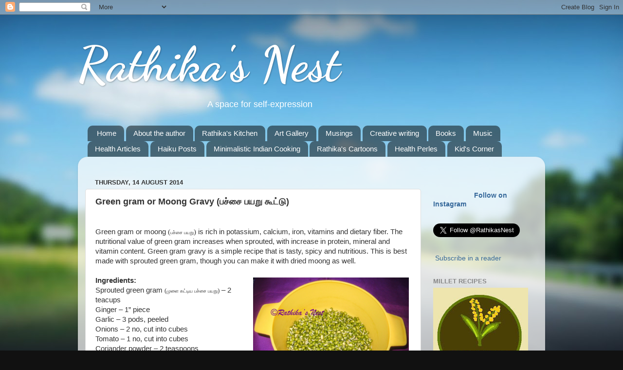

--- FILE ---
content_type: text/html; charset=UTF-8
request_url: https://www.rathikasnest.com/2014/08/green-gram-or-moong-gravy.html
body_size: 18505
content:
<!DOCTYPE html>
<html class='v2' dir='ltr' lang='en-GB'>
<head>
<link href='https://www.blogger.com/static/v1/widgets/335934321-css_bundle_v2.css' rel='stylesheet' type='text/css'/>
<meta content='width=1100' name='viewport'/>
<meta content='text/html; charset=UTF-8' http-equiv='Content-Type'/>
<meta content='blogger' name='generator'/>
<link href='https://www.rathikasnest.com/favicon.ico' rel='icon' type='image/x-icon'/>
<link href='https://www.rathikasnest.com/2014/08/green-gram-or-moong-gravy.html' rel='canonical'/>
<link rel="alternate" type="application/atom+xml" title="Rathika&#39;s Nest - Atom" href="https://www.rathikasnest.com/feeds/posts/default" />
<link rel="alternate" type="application/rss+xml" title="Rathika&#39;s Nest - RSS" href="https://www.rathikasnest.com/feeds/posts/default?alt=rss" />
<link rel="service.post" type="application/atom+xml" title="Rathika&#39;s Nest - Atom" href="https://www.blogger.com/feeds/94824802873361363/posts/default" />

<link rel="alternate" type="application/atom+xml" title="Rathika&#39;s Nest - Atom" href="https://www.rathikasnest.com/feeds/889779638455607004/comments/default" />
<!--Can't find substitution for tag [blog.ieCssRetrofitLinks]-->
<link href='https://blogger.googleusercontent.com/img/b/R29vZ2xl/AVvXsEhHpDKTQOoYaJGsF5ynDlyMmqCSk4RfX7qq79durNCzfZhr_445EE_fHIUdsqxjqOwOeA688a2sSm4jIr5c5vdeIcqYZzjemS0lHN5DXABXsYEClvengM_ZmONI12hIl9n6qSFbgtx8QjE/s1600/Sprouted+moong.JPG' rel='image_src'/>
<meta content='Sprouted green gram cooked with special masala paste' name='description'/>
<meta content='https://www.rathikasnest.com/2014/08/green-gram-or-moong-gravy.html' property='og:url'/>
<meta content='Green gram or Moong Gravy (பச்சை பயறு கூட்டு)' property='og:title'/>
<meta content='Sprouted green gram cooked with special masala paste' property='og:description'/>
<meta content='https://blogger.googleusercontent.com/img/b/R29vZ2xl/AVvXsEhHpDKTQOoYaJGsF5ynDlyMmqCSk4RfX7qq79durNCzfZhr_445EE_fHIUdsqxjqOwOeA688a2sSm4jIr5c5vdeIcqYZzjemS0lHN5DXABXsYEClvengM_ZmONI12hIl9n6qSFbgtx8QjE/w1200-h630-p-k-no-nu/Sprouted+moong.JPG' property='og:image'/>
<title>Rathika's Nest: Green gram or Moong Gravy (பச&#3021;ச&#3016; பயற&#3009; க&#3010;ட&#3021;ட&#3009;)</title>
<style type='text/css'>@font-face{font-family:'Dancing Script';font-style:normal;font-weight:700;font-display:swap;src:url(//fonts.gstatic.com/s/dancingscript/v29/If2cXTr6YS-zF4S-kcSWSVi_sxjsohD9F50Ruu7B1i03Rep8hNX6plRPjLo.woff2)format('woff2');unicode-range:U+0102-0103,U+0110-0111,U+0128-0129,U+0168-0169,U+01A0-01A1,U+01AF-01B0,U+0300-0301,U+0303-0304,U+0308-0309,U+0323,U+0329,U+1EA0-1EF9,U+20AB;}@font-face{font-family:'Dancing Script';font-style:normal;font-weight:700;font-display:swap;src:url(//fonts.gstatic.com/s/dancingscript/v29/If2cXTr6YS-zF4S-kcSWSVi_sxjsohD9F50Ruu7B1i03ROp8hNX6plRPjLo.woff2)format('woff2');unicode-range:U+0100-02BA,U+02BD-02C5,U+02C7-02CC,U+02CE-02D7,U+02DD-02FF,U+0304,U+0308,U+0329,U+1D00-1DBF,U+1E00-1E9F,U+1EF2-1EFF,U+2020,U+20A0-20AB,U+20AD-20C0,U+2113,U+2C60-2C7F,U+A720-A7FF;}@font-face{font-family:'Dancing Script';font-style:normal;font-weight:700;font-display:swap;src:url(//fonts.gstatic.com/s/dancingscript/v29/If2cXTr6YS-zF4S-kcSWSVi_sxjsohD9F50Ruu7B1i03Sup8hNX6plRP.woff2)format('woff2');unicode-range:U+0000-00FF,U+0131,U+0152-0153,U+02BB-02BC,U+02C6,U+02DA,U+02DC,U+0304,U+0308,U+0329,U+2000-206F,U+20AC,U+2122,U+2191,U+2193,U+2212,U+2215,U+FEFF,U+FFFD;}</style>
<style id='page-skin-1' type='text/css'><!--
/*-----------------------------------------------
Blogger Template Style
Name:     Picture Window
Designer: Blogger
URL:      www.blogger.com
----------------------------------------------- */
/* Content
----------------------------------------------- */
body {
font: normal normal 15px Arial, Tahoma, Helvetica, FreeSans, sans-serif;
color: #333333;
background: #111111 url(//themes.googleusercontent.com/image?id=1OACCYOE0-eoTRTfsBuX1NMN9nz599ufI1Jh0CggPFA_sK80AGkIr8pLtYRpNUKPmwtEa) repeat-x fixed top center;
}
html body .region-inner {
min-width: 0;
max-width: 100%;
width: auto;
}
.content-outer {
font-size: 90%;
}
a:link {
text-decoration:none;
color: #336699;
}
a:visited {
text-decoration:none;
color: #6699cc;
}
a:hover {
text-decoration:underline;
color: #33aaff;
}
.content-outer {
background: transparent none repeat scroll top left;
-moz-border-radius: 0;
-webkit-border-radius: 0;
-goog-ms-border-radius: 0;
border-radius: 0;
-moz-box-shadow: 0 0 0 rgba(0, 0, 0, .15);
-webkit-box-shadow: 0 0 0 rgba(0, 0, 0, .15);
-goog-ms-box-shadow: 0 0 0 rgba(0, 0, 0, .15);
box-shadow: 0 0 0 rgba(0, 0, 0, .15);
margin: 20px auto;
}
.content-inner {
padding: 0;
}
/* Header
----------------------------------------------- */
.header-outer {
background: transparent none repeat-x scroll top left;
_background-image: none;
color: #ffffff;
-moz-border-radius: 0;
-webkit-border-radius: 0;
-goog-ms-border-radius: 0;
border-radius: 0;
}
.Header img, .Header #header-inner {
-moz-border-radius: 0;
-webkit-border-radius: 0;
-goog-ms-border-radius: 0;
border-radius: 0;
}
.header-inner .Header .titlewrapper,
.header-inner .Header .descriptionwrapper {
padding-left: 0;
padding-right: 0;
}
.Header h1 {
font: normal bold 100px Dancing Script;
text-shadow: 1px 1px 3px rgba(0, 0, 0, 0.3);
}
.Header h1 a {
color: #ffffff;
}
.Header .description {
font-size: 130%;
}
/* Tabs
----------------------------------------------- */
.tabs-inner {
margin: .5em 20px 0;
padding: 0;
}
.tabs-inner .section {
margin: 0;
}
.tabs-inner .widget ul {
padding: 0;
background: transparent none repeat scroll bottom;
-moz-border-radius: 0;
-webkit-border-radius: 0;
-goog-ms-border-radius: 0;
border-radius: 0;
}
.tabs-inner .widget li {
border: none;
}
.tabs-inner .widget li a {
display: inline-block;
padding: .5em 1em;
margin-right: .25em;
color: #ffffff;
font: normal normal 15px Arial, Tahoma, Helvetica, FreeSans, sans-serif;
-moz-border-radius: 10px 10px 0 0;
-webkit-border-top-left-radius: 10px;
-webkit-border-top-right-radius: 10px;
-goog-ms-border-radius: 10px 10px 0 0;
border-radius: 10px 10px 0 0;
background: transparent url(//www.blogblog.com/1kt/transparent/black50.png) repeat scroll top left;
border-right: 1px solid transparent;
}
.tabs-inner .widget li:first-child a {
padding-left: 1.25em;
-moz-border-radius-topleft: 10px;
-moz-border-radius-bottomleft: 0;
-webkit-border-top-left-radius: 10px;
-webkit-border-bottom-left-radius: 0;
-goog-ms-border-top-left-radius: 10px;
-goog-ms-border-bottom-left-radius: 0;
border-top-left-radius: 10px;
border-bottom-left-radius: 0;
}
.tabs-inner .widget li.selected a,
.tabs-inner .widget li a:hover {
position: relative;
z-index: 1;
background: transparent url(//www.blogblog.com/1kt/transparent/white80.png) repeat scroll bottom;
color: #336699;
-moz-box-shadow: 0 0 3px rgba(0, 0, 0, .15);
-webkit-box-shadow: 0 0 3px rgba(0, 0, 0, .15);
-goog-ms-box-shadow: 0 0 3px rgba(0, 0, 0, .15);
box-shadow: 0 0 3px rgba(0, 0, 0, .15);
}
/* Headings
----------------------------------------------- */
h2 {
font: bold normal 13px Arial, Tahoma, Helvetica, FreeSans, sans-serif;
text-transform: uppercase;
color: #888888;
margin: .5em 0;
}
/* Main
----------------------------------------------- */
.main-outer {
background: transparent url(//www.blogblog.com/1kt/transparent/white80.png) repeat scroll top left;
-moz-border-radius: 20px 20px 0 0;
-webkit-border-top-left-radius: 20px;
-webkit-border-top-right-radius: 20px;
-webkit-border-bottom-left-radius: 0;
-webkit-border-bottom-right-radius: 0;
-goog-ms-border-radius: 20px 20px 0 0;
border-radius: 20px 20px 0 0;
-moz-box-shadow: 0 1px 3px rgba(0, 0, 0, .15);
-webkit-box-shadow: 0 1px 3px rgba(0, 0, 0, .15);
-goog-ms-box-shadow: 0 1px 3px rgba(0, 0, 0, .15);
box-shadow: 0 1px 3px rgba(0, 0, 0, .15);
}
.main-inner {
padding: 15px 20px 20px;
}
.main-inner .column-center-inner {
padding: 0 0;
}
.main-inner .column-left-inner {
padding-left: 0;
}
.main-inner .column-right-inner {
padding-right: 0;
}
/* Posts
----------------------------------------------- */
h3.post-title {
margin: 0;
font: normal bold 18px Arial, Tahoma, Helvetica, FreeSans, sans-serif;
}
.comments h4 {
margin: 1em 0 0;
font: normal bold 18px Arial, Tahoma, Helvetica, FreeSans, sans-serif;
}
.date-header span {
color: #333333;
}
.post-outer {
background-color: #ffffff;
border: solid 1px #dddddd;
-moz-border-radius: 5px;
-webkit-border-radius: 5px;
border-radius: 5px;
-goog-ms-border-radius: 5px;
padding: 15px 20px;
margin: 0 -20px 20px;
}
.post-body {
line-height: 1.4;
font-size: 110%;
position: relative;
}
.post-header {
margin: 0 0 1.5em;
color: #999999;
line-height: 1.6;
}
.post-footer {
margin: .5em 0 0;
color: #999999;
line-height: 1.6;
}
#blog-pager {
font-size: 140%
}
#comments .comment-author {
padding-top: 1.5em;
border-top: dashed 1px #ccc;
border-top: dashed 1px rgba(128, 128, 128, .5);
background-position: 0 1.5em;
}
#comments .comment-author:first-child {
padding-top: 0;
border-top: none;
}
.avatar-image-container {
margin: .2em 0 0;
}
/* Comments
----------------------------------------------- */
.comments .comments-content .icon.blog-author {
background-repeat: no-repeat;
background-image: url([data-uri]);
}
.comments .comments-content .loadmore a {
border-top: 1px solid #33aaff;
border-bottom: 1px solid #33aaff;
}
.comments .continue {
border-top: 2px solid #33aaff;
}
/* Widgets
----------------------------------------------- */
.widget ul, .widget #ArchiveList ul.flat {
padding: 0;
list-style: none;
}
.widget ul li, .widget #ArchiveList ul.flat li {
border-top: dashed 1px #ccc;
border-top: dashed 1px rgba(128, 128, 128, .5);
}
.widget ul li:first-child, .widget #ArchiveList ul.flat li:first-child {
border-top: none;
}
.widget .post-body ul {
list-style: disc;
}
.widget .post-body ul li {
border: none;
}
/* Footer
----------------------------------------------- */
.footer-outer {
color:#cccccc;
background: transparent url(//www.blogblog.com/1kt/transparent/black50.png) repeat scroll top left;
-moz-border-radius: 0 0 20px 20px;
-webkit-border-top-left-radius: 0;
-webkit-border-top-right-radius: 0;
-webkit-border-bottom-left-radius: 20px;
-webkit-border-bottom-right-radius: 20px;
-goog-ms-border-radius: 0 0 20px 20px;
border-radius: 0 0 20px 20px;
-moz-box-shadow: 0 1px 3px rgba(0, 0, 0, .15);
-webkit-box-shadow: 0 1px 3px rgba(0, 0, 0, .15);
-goog-ms-box-shadow: 0 1px 3px rgba(0, 0, 0, .15);
box-shadow: 0 1px 3px rgba(0, 0, 0, .15);
}
.footer-inner {
padding: 10px 20px 20px;
}
.footer-outer a {
color: #99ccee;
}
.footer-outer a:visited {
color: #77aaee;
}
.footer-outer a:hover {
color: #33aaff;
}
.footer-outer .widget h2 {
color: #aaaaaa;
}
/* Mobile
----------------------------------------------- */
html body.mobile {
height: auto;
}
html body.mobile {
min-height: 480px;
background-size: 100% auto;
}
.mobile .body-fauxcolumn-outer {
background: transparent none repeat scroll top left;
}
html .mobile .mobile-date-outer, html .mobile .blog-pager {
border-bottom: none;
background: transparent url(//www.blogblog.com/1kt/transparent/white80.png) repeat scroll top left;
margin-bottom: 10px;
}
.mobile .date-outer {
background: transparent url(//www.blogblog.com/1kt/transparent/white80.png) repeat scroll top left;
}
.mobile .header-outer, .mobile .main-outer,
.mobile .post-outer, .mobile .footer-outer {
-moz-border-radius: 0;
-webkit-border-radius: 0;
-goog-ms-border-radius: 0;
border-radius: 0;
}
.mobile .content-outer,
.mobile .main-outer,
.mobile .post-outer {
background: inherit;
border: none;
}
.mobile .content-outer {
font-size: 100%;
}
.mobile-link-button {
background-color: #336699;
}
.mobile-link-button a:link, .mobile-link-button a:visited {
color: #ffffff;
}
.mobile-index-contents {
color: #333333;
}
.mobile .tabs-inner .PageList .widget-content {
background: transparent url(//www.blogblog.com/1kt/transparent/white80.png) repeat scroll bottom;
color: #336699;
}
.mobile .tabs-inner .PageList .widget-content .pagelist-arrow {
border-left: 1px solid transparent;
}

--></style>
<style id='template-skin-1' type='text/css'><!--
body {
min-width: 960px;
}
.content-outer, .content-fauxcolumn-outer, .region-inner {
min-width: 960px;
max-width: 960px;
_width: 960px;
}
.main-inner .columns {
padding-left: 0;
padding-right: 240px;
}
.main-inner .fauxcolumn-center-outer {
left: 0;
right: 240px;
/* IE6 does not respect left and right together */
_width: expression(this.parentNode.offsetWidth -
parseInt("0") -
parseInt("240px") + 'px');
}
.main-inner .fauxcolumn-left-outer {
width: 0;
}
.main-inner .fauxcolumn-right-outer {
width: 240px;
}
.main-inner .column-left-outer {
width: 0;
right: 100%;
margin-left: -0;
}
.main-inner .column-right-outer {
width: 240px;
margin-right: -240px;
}
#layout {
min-width: 0;
}
#layout .content-outer {
min-width: 0;
width: 800px;
}
#layout .region-inner {
min-width: 0;
width: auto;
}
body#layout div.add_widget {
padding: 8px;
}
body#layout div.add_widget a {
margin-left: 32px;
}
--></style>
<style>
    body {background-image:url(\/\/themes.googleusercontent.com\/image?id=1OACCYOE0-eoTRTfsBuX1NMN9nz599ufI1Jh0CggPFA_sK80AGkIr8pLtYRpNUKPmwtEa);}
    
@media (max-width: 200px) { body {background-image:url(\/\/themes.googleusercontent.com\/image?id=1OACCYOE0-eoTRTfsBuX1NMN9nz599ufI1Jh0CggPFA_sK80AGkIr8pLtYRpNUKPmwtEa&options=w200);}}
@media (max-width: 400px) and (min-width: 201px) { body {background-image:url(\/\/themes.googleusercontent.com\/image?id=1OACCYOE0-eoTRTfsBuX1NMN9nz599ufI1Jh0CggPFA_sK80AGkIr8pLtYRpNUKPmwtEa&options=w400);}}
@media (max-width: 800px) and (min-width: 401px) { body {background-image:url(\/\/themes.googleusercontent.com\/image?id=1OACCYOE0-eoTRTfsBuX1NMN9nz599ufI1Jh0CggPFA_sK80AGkIr8pLtYRpNUKPmwtEa&options=w800);}}
@media (max-width: 1200px) and (min-width: 801px) { body {background-image:url(\/\/themes.googleusercontent.com\/image?id=1OACCYOE0-eoTRTfsBuX1NMN9nz599ufI1Jh0CggPFA_sK80AGkIr8pLtYRpNUKPmwtEa&options=w1200);}}
/* Last tag covers anything over one higher than the previous max-size cap. */
@media (min-width: 1201px) { body {background-image:url(\/\/themes.googleusercontent.com\/image?id=1OACCYOE0-eoTRTfsBuX1NMN9nz599ufI1Jh0CggPFA_sK80AGkIr8pLtYRpNUKPmwtEa&options=w1600);}}
  </style>
<script type='text/javascript'>
        (function(i,s,o,g,r,a,m){i['GoogleAnalyticsObject']=r;i[r]=i[r]||function(){
        (i[r].q=i[r].q||[]).push(arguments)},i[r].l=1*new Date();a=s.createElement(o),
        m=s.getElementsByTagName(o)[0];a.async=1;a.src=g;m.parentNode.insertBefore(a,m)
        })(window,document,'script','https://www.google-analytics.com/analytics.js','ga');
        ga('create', 'UA-64232207-1', 'auto', 'blogger');
        ga('blogger.send', 'pageview');
      </script>
<link href='https://www.blogger.com/dyn-css/authorization.css?targetBlogID=94824802873361363&amp;zx=fa633490-f744-4292-9d1f-a11b2cce6383' media='none' onload='if(media!=&#39;all&#39;)media=&#39;all&#39;' rel='stylesheet'/><noscript><link href='https://www.blogger.com/dyn-css/authorization.css?targetBlogID=94824802873361363&amp;zx=fa633490-f744-4292-9d1f-a11b2cce6383' rel='stylesheet'/></noscript>
<meta name='google-adsense-platform-account' content='ca-host-pub-1556223355139109'/>
<meta name='google-adsense-platform-domain' content='blogspot.com'/>

</head>
<body class='loading variant-open'>
<div class='navbar section' id='navbar' name='Navbar'><div class='widget Navbar' data-version='1' id='Navbar1'><script type="text/javascript">
    function setAttributeOnload(object, attribute, val) {
      if(window.addEventListener) {
        window.addEventListener('load',
          function(){ object[attribute] = val; }, false);
      } else {
        window.attachEvent('onload', function(){ object[attribute] = val; });
      }
    }
  </script>
<div id="navbar-iframe-container"></div>
<script type="text/javascript" src="https://apis.google.com/js/platform.js"></script>
<script type="text/javascript">
      gapi.load("gapi.iframes:gapi.iframes.style.bubble", function() {
        if (gapi.iframes && gapi.iframes.getContext) {
          gapi.iframes.getContext().openChild({
              url: 'https://www.blogger.com/navbar/94824802873361363?po\x3d889779638455607004\x26origin\x3dhttps://www.rathikasnest.com',
              where: document.getElementById("navbar-iframe-container"),
              id: "navbar-iframe"
          });
        }
      });
    </script><script type="text/javascript">
(function() {
var script = document.createElement('script');
script.type = 'text/javascript';
script.src = '//pagead2.googlesyndication.com/pagead/js/google_top_exp.js';
var head = document.getElementsByTagName('head')[0];
if (head) {
head.appendChild(script);
}})();
</script>
</div></div>
<div class='body-fauxcolumns'>
<div class='fauxcolumn-outer body-fauxcolumn-outer'>
<div class='cap-top'>
<div class='cap-left'></div>
<div class='cap-right'></div>
</div>
<div class='fauxborder-left'>
<div class='fauxborder-right'></div>
<div class='fauxcolumn-inner'>
</div>
</div>
<div class='cap-bottom'>
<div class='cap-left'></div>
<div class='cap-right'></div>
</div>
</div>
</div>
<div class='content'>
<div class='content-fauxcolumns'>
<div class='fauxcolumn-outer content-fauxcolumn-outer'>
<div class='cap-top'>
<div class='cap-left'></div>
<div class='cap-right'></div>
</div>
<div class='fauxborder-left'>
<div class='fauxborder-right'></div>
<div class='fauxcolumn-inner'>
</div>
</div>
<div class='cap-bottom'>
<div class='cap-left'></div>
<div class='cap-right'></div>
</div>
</div>
</div>
<div class='content-outer'>
<div class='content-cap-top cap-top'>
<div class='cap-left'></div>
<div class='cap-right'></div>
</div>
<div class='fauxborder-left content-fauxborder-left'>
<div class='fauxborder-right content-fauxborder-right'></div>
<div class='content-inner'>
<header>
<div class='header-outer'>
<div class='header-cap-top cap-top'>
<div class='cap-left'></div>
<div class='cap-right'></div>
</div>
<div class='fauxborder-left header-fauxborder-left'>
<div class='fauxborder-right header-fauxborder-right'></div>
<div class='region-inner header-inner'>
<div class='header section' id='header' name='Header'><div class='widget Header' data-version='1' id='Header1'>
<div id='header-inner'>
<div class='titlewrapper'>
<h1 class='title'>
<a href='https://www.rathikasnest.com/'>
Rathika's Nest
</a>
</h1>
</div>
<div class='descriptionwrapper'>
<p class='description'><span>&#160;&#160;&#160;&#160;&#160;&#160;&#160;&#160;&#160;&#160;&#160;&#160;&#160;&#160;&#160;&#160;&#160;&#160;&#160;&#160;&#160;&#160;&#160;&#160;&#160;&#160;&#160;&#160;&#160;&#160;&#160;&#160;&#160;&#160;&#160;&#160;&#160;&#160;&#160;&#160;&#160;&#160;&#160;&#160;&#160;&#160;&#160;&#160;&#160;&#160;&#160;&#160;&#160;A space for self-expression </span></p>
</div>
</div>
</div></div>
</div>
</div>
<div class='header-cap-bottom cap-bottom'>
<div class='cap-left'></div>
<div class='cap-right'></div>
</div>
</div>
</header>
<div class='tabs-outer'>
<div class='tabs-cap-top cap-top'>
<div class='cap-left'></div>
<div class='cap-right'></div>
</div>
<div class='fauxborder-left tabs-fauxborder-left'>
<div class='fauxborder-right tabs-fauxborder-right'></div>
<div class='region-inner tabs-inner'>
<div class='tabs section' id='crosscol' name='Cross-column'><div class='widget PageList' data-version='1' id='PageList1'>
<div class='widget-content'>
<ul>
<li>
<a href='https://www.rathikasnest.com/'>Home</a>
</li>
<li>
<a href='https://www.rathikasnest.com/p/blog-page.html'>About the author</a>
</li>
<li>
<a href='https://www.rathikasnest.com/p/rathikas-kitchen.html'>Rathika's Kitchen</a>
</li>
<li>
<a href='https://www.rathikasnest.com/p/blog-page_4956.html'>Art Gallery</a>
</li>
<li>
<a href='https://www.rathikasnest.com/p/musings.html'>Musings</a>
</li>
<li>
<a href='https://www.rathikasnest.com/p/blog-page_2165.html'>Creative writing</a>
</li>
<li>
<a href='https://www.rathikasnest.com/p/blog-page_9176.html'>Books</a>
</li>
<li>
<a href='https://www.rathikasnest.com/p/music.html'>Music</a>
</li>
<li>
<a href='https://www.rathikasnest.com/p/contact.html'>Health Articles</a>
</li>
<li>
<a href='https://www.rathikasnest.com/p/haiku-posts.html'>Haiku Posts</a>
</li>
<li>
<a href='https://www.rathikasnest.com/p/minimalistic-cooking.html'>Minimalistic Indian Cooking</a>
</li>
<li>
<a href='https://www.rathikasnest.com/p/cartoons.html'>Rathika's Cartoons</a>
</li>
<li>
<a href='https://www.rathikasnest.com/p/health-nuggets.html'>Health Perles</a>
</li>
<li>
<a href='https://www.rathikasnest.com/p/dinky-tales.html'>Kid's Corner</a>
</li>
</ul>
<div class='clear'></div>
</div>
</div></div>
<div class='tabs no-items section' id='crosscol-overflow' name='Cross-Column 2'></div>
</div>
</div>
<div class='tabs-cap-bottom cap-bottom'>
<div class='cap-left'></div>
<div class='cap-right'></div>
</div>
</div>
<div class='main-outer'>
<div class='main-cap-top cap-top'>
<div class='cap-left'></div>
<div class='cap-right'></div>
</div>
<div class='fauxborder-left main-fauxborder-left'>
<div class='fauxborder-right main-fauxborder-right'></div>
<div class='region-inner main-inner'>
<div class='columns fauxcolumns'>
<div class='fauxcolumn-outer fauxcolumn-center-outer'>
<div class='cap-top'>
<div class='cap-left'></div>
<div class='cap-right'></div>
</div>
<div class='fauxborder-left'>
<div class='fauxborder-right'></div>
<div class='fauxcolumn-inner'>
</div>
</div>
<div class='cap-bottom'>
<div class='cap-left'></div>
<div class='cap-right'></div>
</div>
</div>
<div class='fauxcolumn-outer fauxcolumn-left-outer'>
<div class='cap-top'>
<div class='cap-left'></div>
<div class='cap-right'></div>
</div>
<div class='fauxborder-left'>
<div class='fauxborder-right'></div>
<div class='fauxcolumn-inner'>
</div>
</div>
<div class='cap-bottom'>
<div class='cap-left'></div>
<div class='cap-right'></div>
</div>
</div>
<div class='fauxcolumn-outer fauxcolumn-right-outer'>
<div class='cap-top'>
<div class='cap-left'></div>
<div class='cap-right'></div>
</div>
<div class='fauxborder-left'>
<div class='fauxborder-right'></div>
<div class='fauxcolumn-inner'>
</div>
</div>
<div class='cap-bottom'>
<div class='cap-left'></div>
<div class='cap-right'></div>
</div>
</div>
<!-- corrects IE6 width calculation -->
<div class='columns-inner'>
<div class='column-center-outer'>
<div class='column-center-inner'>
<div class='main section' id='main' name='Main'><div class='widget HTML' data-version='1' id='HTML4'>
<style type='text/css'>
#HTML4 {display:none;}/*remove blank space that the gadget leaves*/
</style>
</div><div class='widget Blog' data-version='1' id='Blog1'>
<div class='blog-posts hfeed'>

          <div class="date-outer">
        
<h2 class='date-header'><span>Thursday, 14 August 2014</span></h2>

          <div class="date-posts">
        
<div class='post-outer'>
<div class='post hentry' itemprop='blogPost' itemscope='itemscope' itemtype='http://schema.org/BlogPosting'>
<meta content='https://blogger.googleusercontent.com/img/b/R29vZ2xl/AVvXsEhHpDKTQOoYaJGsF5ynDlyMmqCSk4RfX7qq79durNCzfZhr_445EE_fHIUdsqxjqOwOeA688a2sSm4jIr5c5vdeIcqYZzjemS0lHN5DXABXsYEClvengM_ZmONI12hIl9n6qSFbgtx8QjE/s1600/Sprouted+moong.JPG' itemprop='image_url'/>
<meta content='94824802873361363' itemprop='blogId'/>
<meta content='889779638455607004' itemprop='postId'/>
<a name='889779638455607004'></a>
<h3 class='post-title entry-title' itemprop='name'>
Green gram or Moong Gravy (பச&#3021;ச&#3016; பயற&#3009; க&#3010;ட&#3021;ட&#3009;)
</h3>
<div class='post-header'>
<div class='post-header-line-1'></div>
</div>
<div class='post-body entry-content' id='post-body-889779638455607004' itemprop='articleBody'>
<div dir="ltr" style="text-align: left;" trbidi="on">
<!--[if gte mso 9]><xml>
 <o:OfficeDocumentSettings>
  <o:RelyOnVML/>
  <o:AllowPNG/>
 </o:OfficeDocumentSettings>
</xml><![endif]--><br />
<span lang="EN-US">Green gram or moong <span lang="EN-US" style="font-family: &quot;Calibri&quot;,&quot;sans-serif&quot;; font-size: 11.0pt; line-height: 115%; mso-ansi-language: EN-US; mso-ascii-theme-font: minor-latin; mso-bidi-font-family: &quot;Times New Roman&quot;; mso-bidi-language: AR-SA; mso-bidi-theme-font: minor-bidi; mso-fareast-font-family: &quot;Times New Roman&quot;; mso-fareast-language: EN-US; mso-fareast-theme-font: minor-fareast; mso-hansi-theme-font: minor-latin;">(</span><span lang="EN-US" style="font-family: &quot;Latha&quot;,&quot;sans-serif&quot;; font-size: x-small; line-height: 115%; mso-ansi-language: EN-US; mso-bidi-language: AR-SA; mso-fareast-font-family: &quot;Times New Roman&quot;; mso-fareast-language: EN-US; mso-fareast-theme-font: minor-fareast;">பச&#3021;ச&#3016;</span><span lang="EN-US" style="font-family: &quot;Calibri&quot;,&quot;sans-serif&quot;; font-size: x-small; line-height: 115%; mso-ansi-language: EN-US; mso-ascii-theme-font: minor-latin; mso-bidi-font-family: &quot;Times New Roman&quot;; mso-bidi-language: AR-SA; mso-bidi-theme-font: minor-bidi; mso-fareast-font-family: &quot;Times New Roman&quot;; mso-fareast-language: EN-US; mso-fareast-theme-font: minor-fareast; mso-hansi-theme-font: minor-latin;"> </span><span lang="EN-US" style="font-family: &quot;Latha&quot;,&quot;sans-serif&quot;; font-size: x-small; line-height: 115%; mso-ansi-language: EN-US; mso-bidi-language: AR-SA; mso-fareast-font-family: &quot;Times New Roman&quot;; mso-fareast-language: EN-US; mso-fareast-theme-font: minor-fareast;">பயற&#3009;</span><span lang="EN-US" style="font-family: &quot;Latha&quot;,&quot;sans-serif&quot;; font-size: 11.0pt; line-height: 115%; mso-ansi-language: EN-US; mso-bidi-language: AR-SA; mso-fareast-font-family: &quot;Times New Roman&quot;; mso-fareast-language: EN-US; mso-fareast-theme-font: minor-fareast;">)</span> is rich in potassium, calcium,
iron, vitamins and dietary fiber. The nutritional value of green gram increases
when sprouted, with increase in protein, mineral and vitamin content. Green gram
gravy is a simple recipe that is tasty, spicy and nutritious. This is best made
with sprouted green gram, though you can make it with dried moong as well.</span><br />
<div class="MsoNormal">
<br /></div>
<table cellpadding="0" cellspacing="0" class="tr-caption-container" style="float: right; text-align: right;"><tbody>
<tr><td style="text-align: center;"><a href="https://blogger.googleusercontent.com/img/b/R29vZ2xl/AVvXsEhHpDKTQOoYaJGsF5ynDlyMmqCSk4RfX7qq79durNCzfZhr_445EE_fHIUdsqxjqOwOeA688a2sSm4jIr5c5vdeIcqYZzjemS0lHN5DXABXsYEClvengM_ZmONI12hIl9n6qSFbgtx8QjE/s1600/Sprouted+moong.JPG" imageanchor="1" style="clear: right; margin-bottom: 1em; margin-left: auto; margin-right: auto;"><img border="0" height="231" src="https://blogger.googleusercontent.com/img/b/R29vZ2xl/AVvXsEhHpDKTQOoYaJGsF5ynDlyMmqCSk4RfX7qq79durNCzfZhr_445EE_fHIUdsqxjqOwOeA688a2sSm4jIr5c5vdeIcqYZzjemS0lHN5DXABXsYEClvengM_ZmONI12hIl9n6qSFbgtx8QjE/s1600/Sprouted+moong.JPG" width="320" /></a></td></tr>
<tr><td class="tr-caption" style="text-align: center;">Sprouted Green gram <span lang="EN-US" style="font-family: &quot;Calibri&quot;,&quot;sans-serif&quot;; font-size: 10.0pt; line-height: 115%; mso-ansi-language: EN-US; mso-ascii-theme-font: minor-latin; mso-bidi-font-family: &quot;Times New Roman&quot;; mso-bidi-language: AR-SA; mso-bidi-theme-font: minor-bidi; mso-fareast-font-family: &quot;Times New Roman&quot;; mso-fareast-language: EN-US; mso-fareast-theme-font: minor-fareast; mso-hansi-theme-font: minor-latin;">(</span><span lang="EN-US" style="font-family: &quot;Latha&quot;,&quot;sans-serif&quot;; font-size: 10.0pt; line-height: 115%; mso-ansi-language: EN-US; mso-bidi-language: AR-SA; mso-fareast-font-family: &quot;Times New Roman&quot;; mso-fareast-language: EN-US; mso-fareast-theme-font: minor-fareast;">ம&#3009;ள&#3016;</span><span lang="EN-US" style="font-family: &quot;Calibri&quot;,&quot;sans-serif&quot;; font-size: 10.0pt; line-height: 115%; mso-ansi-language: EN-US; mso-ascii-theme-font: minor-latin; mso-bidi-font-family: &quot;Times New Roman&quot;; mso-bidi-language: AR-SA; mso-bidi-theme-font: minor-bidi; mso-fareast-font-family: &quot;Times New Roman&quot;; mso-fareast-language: EN-US; mso-fareast-theme-font: minor-fareast; mso-hansi-theme-font: minor-latin;"> </span><span lang="EN-US" style="font-family: &quot;Latha&quot;,&quot;sans-serif&quot;; font-size: 10.0pt; line-height: 115%; mso-ansi-language: EN-US; mso-bidi-language: AR-SA; mso-fareast-font-family: &quot;Times New Roman&quot;; mso-fareast-language: EN-US; mso-fareast-theme-font: minor-fareast;">கட&#3021;ட&#3007;ய</span><span lang="EN-US" style="font-family: &quot;Calibri&quot;,&quot;sans-serif&quot;; font-size: 10.0pt; line-height: 115%; mso-ansi-language: EN-US; mso-ascii-theme-font: minor-latin; mso-bidi-font-family: &quot;Times New Roman&quot;; mso-bidi-language: AR-SA; mso-bidi-theme-font: minor-bidi; mso-fareast-font-family: &quot;Times New Roman&quot;; mso-fareast-language: EN-US; mso-fareast-theme-font: minor-fareast; mso-hansi-theme-font: minor-latin;"> </span><span lang="EN-US" style="font-family: &quot;Latha&quot;,&quot;sans-serif&quot;; font-size: 10.0pt; line-height: 115%; mso-ansi-language: EN-US; mso-bidi-language: AR-SA; mso-fareast-font-family: &quot;Times New Roman&quot;; mso-fareast-language: EN-US; mso-fareast-theme-font: minor-fareast;">பச&#3021;ச&#3016;</span><span lang="EN-US" style="font-family: &quot;Calibri&quot;,&quot;sans-serif&quot;; font-size: 10.0pt; line-height: 115%; mso-ansi-language: EN-US; mso-ascii-theme-font: minor-latin; mso-bidi-font-family: &quot;Times New Roman&quot;; mso-bidi-language: AR-SA; mso-bidi-theme-font: minor-bidi; mso-fareast-font-family: &quot;Times New Roman&quot;; mso-fareast-language: EN-US; mso-fareast-theme-font: minor-fareast; mso-hansi-theme-font: minor-latin;"> </span><span lang="EN-US" style="font-family: &quot;Latha&quot;,&quot;sans-serif&quot;; font-size: 10.0pt; line-height: 115%; mso-ansi-language: EN-US; mso-bidi-language: AR-SA; mso-fareast-font-family: &quot;Times New Roman&quot;; mso-fareast-language: EN-US; mso-fareast-theme-font: minor-fareast;">பயற&#3009;)</span></td></tr>
</tbody></table>
<div class="MsoNormal">
<b style="mso-bidi-font-weight: normal;"><span lang="EN-US">Ingredients:</span></b></div>
<div class="MsoNormal" style="margin-bottom: .0001pt; margin-bottom: 0cm;">
<span lang="EN-US">Sprouted green gram </span><span lang="EN-US"><span lang="EN-US" style="font-family: &quot;Calibri&quot;,&quot;sans-serif&quot;; font-size: 10.0pt; line-height: 115%; mso-ansi-language: EN-US; mso-ascii-theme-font: minor-latin; mso-bidi-font-family: &quot;Times New Roman&quot;; mso-bidi-language: AR-SA; mso-bidi-theme-font: minor-bidi; mso-fareast-font-family: &quot;Times New Roman&quot;; mso-fareast-language: EN-US; mso-fareast-theme-font: minor-fareast; mso-hansi-theme-font: minor-latin;">(</span><span lang="EN-US" style="font-family: &quot;Latha&quot;,&quot;sans-serif&quot;; font-size: x-small; line-height: 115%; mso-ansi-language: EN-US; mso-bidi-language: AR-SA; mso-fareast-font-family: &quot;Times New Roman&quot;; mso-fareast-language: EN-US; mso-fareast-theme-font: minor-fareast;">ம&#3009;ள&#3016;</span><span lang="EN-US" style="font-family: &quot;Calibri&quot;,&quot;sans-serif&quot;; font-size: x-small; line-height: 115%; mso-ansi-language: EN-US; mso-ascii-theme-font: minor-latin; mso-bidi-font-family: &quot;Times New Roman&quot;; mso-bidi-language: AR-SA; mso-bidi-theme-font: minor-bidi; mso-fareast-font-family: &quot;Times New Roman&quot;; mso-fareast-language: EN-US; mso-fareast-theme-font: minor-fareast; mso-hansi-theme-font: minor-latin;"> </span><span lang="EN-US" style="font-family: &quot;Latha&quot;,&quot;sans-serif&quot;; font-size: x-small; line-height: 115%; mso-ansi-language: EN-US; mso-bidi-language: AR-SA; mso-fareast-font-family: &quot;Times New Roman&quot;; mso-fareast-language: EN-US; mso-fareast-theme-font: minor-fareast;">கட&#3021;ட&#3007;ய</span><span lang="EN-US" style="font-family: &quot;Calibri&quot;,&quot;sans-serif&quot;; font-size: x-small; line-height: 115%; mso-ansi-language: EN-US; mso-ascii-theme-font: minor-latin; mso-bidi-font-family: &quot;Times New Roman&quot;; mso-bidi-language: AR-SA; mso-bidi-theme-font: minor-bidi; mso-fareast-font-family: &quot;Times New Roman&quot;; mso-fareast-language: EN-US; mso-fareast-theme-font: minor-fareast; mso-hansi-theme-font: minor-latin;"> </span><span lang="EN-US" style="font-family: &quot;Latha&quot;,&quot;sans-serif&quot;; font-size: x-small; line-height: 115%; mso-ansi-language: EN-US; mso-bidi-language: AR-SA; mso-fareast-font-family: &quot;Times New Roman&quot;; mso-fareast-language: EN-US; mso-fareast-theme-font: minor-fareast;">பச&#3021;ச&#3016;</span><span lang="EN-US" style="font-family: &quot;Calibri&quot;,&quot;sans-serif&quot;; font-size: x-small; line-height: 115%; mso-ansi-language: EN-US; mso-ascii-theme-font: minor-latin; mso-bidi-font-family: &quot;Times New Roman&quot;; mso-bidi-language: AR-SA; mso-bidi-theme-font: minor-bidi; mso-fareast-font-family: &quot;Times New Roman&quot;; mso-fareast-language: EN-US; mso-fareast-theme-font: minor-fareast; mso-hansi-theme-font: minor-latin;"> </span><span lang="EN-US" style="font-family: &quot;Latha&quot;,&quot;sans-serif&quot;; font-size: 10.0pt; line-height: 115%; mso-ansi-language: EN-US; mso-bidi-language: AR-SA; mso-fareast-font-family: &quot;Times New Roman&quot;; mso-fareast-language: EN-US; mso-fareast-theme-font: minor-fareast;"><span style="font-size: x-small;">பயற&#3009;</span>)</span> &#8211; 2 teacups </span></div>
<div class="MsoNormal" style="margin-bottom: .0001pt; margin-bottom: 0cm;">
<span lang="EN-US">Ginger &#8211; 1&#8221; piece</span></div>
<div class="MsoNormal" style="margin-bottom: .0001pt; margin-bottom: 0cm;">
<span lang="EN-US">Garlic &#8211; 3 pods, peeled</span></div>
<div class="MsoNormal" style="margin-bottom: .0001pt; margin-bottom: 0cm;">
<span lang="EN-US">Onions &#8211; 2 no, cut into cubes</span></div>
<div class="MsoNormal" style="margin-bottom: .0001pt; margin-bottom: 0cm;">
<span lang="EN-US">Tomato &#8211; 1 no, cut into cubes</span></div>
<div class="MsoNormal" style="margin-bottom: .0001pt; margin-bottom: 0cm;">
<span lang="EN-US">Coriander powder &#8211; 2 teaspoons</span></div>
<div class="MsoNormal" style="margin-bottom: .0001pt; margin-bottom: 0cm;">
<span lang="EN-US">Cumin powder &#8211; </span><span lang="EN-US" style="mso-bidi-font-family: Calibri; mso-bidi-theme-font: minor-latin;">&#190;</span><span lang="EN-US"> teaspoon</span></div>
<div class="MsoNormal" style="margin-bottom: .0001pt; margin-bottom: 0cm;">
<span lang="EN-US">Garam masala powder &#8211; 1 teaspoon</span></div>
<div class="MsoNormal" style="margin-bottom: .0001pt; margin-bottom: 0cm;">
<span lang="EN-US">Red chilli powder &#8211; 1 teaspoon</span></div>
<div class="MsoNormal" style="margin-bottom: .0001pt; margin-bottom: 0cm;">
<span lang="EN-US">Oil &#8211; 1 table spoon</span></div>
<div class="MsoNormal" style="margin-bottom: .0001pt; margin-bottom: 0cm;">
<span lang="EN-US">Salt &#8211; to taste</span></div>
<div class="MsoNormal" style="margin-bottom: .0001pt; margin-bottom: 0cm;">
<span lang="EN-US">Sugar &#8211; </span><span lang="EN-US" style="mso-bidi-font-family: Calibri; mso-bidi-theme-font: minor-latin;">&#189;</span><span lang="EN-US"> teaspoon </span></div>
<div class="MsoNormal" style="margin-bottom: .0001pt; margin-bottom: 0cm;">
<span lang="EN-US">Fresh cream &#8211; 2 teaspoons (optional)</span></div>
<div class="MsoNormal" style="margin-bottom: .0001pt; margin-bottom: 0cm;">
<span lang="EN-US">Dried fenugreek leaves (Kasuri methi) &#8211; 2 teaspoons</span><b style="mso-bidi-font-weight: normal;"><span lang="EN-US">&nbsp;</span></b><br />
<br />
<b style="mso-bidi-font-weight: normal;"><span lang="EN-US">How
to make green gram sprout: </span></b><span lang="EN-US">Wash and soak green gram
in double the quantity of water overnight. Next morning drain the water and tie
the green gram in a clean cloth. Keep it in a cool place. Green gram
sprouts in 1-2 days. Remove the sprouts from the cloth and use it for cooking.</span></div>
<br />
<table align="center" cellpadding="0" cellspacing="0" class="tr-caption-container" style="margin-left: auto; margin-right: auto; text-align: center;"><tbody>
<tr><td style="text-align: center;"><a href="https://blogger.googleusercontent.com/img/b/R29vZ2xl/AVvXsEhEs17YvAXjtfNgPwB0SFp1RpeLZ4R1yM5jnHdjI5kvfPVJSzaqte6aXkVBDQarsr3Imi_p22neGpFH7-2JZ2GsYctsnBJWBY-hmVx6dYjqrBRugiUdqXkl-QmDaR2LYN7M8RWH0_3U5VU/s1600/Green+gram+gravy.JPG" imageanchor="1" style="margin-left: auto; margin-right: auto;"><img border="0" height="560" src="https://blogger.googleusercontent.com/img/b/R29vZ2xl/AVvXsEhEs17YvAXjtfNgPwB0SFp1RpeLZ4R1yM5jnHdjI5kvfPVJSzaqte6aXkVBDQarsr3Imi_p22neGpFH7-2JZ2GsYctsnBJWBY-hmVx6dYjqrBRugiUdqXkl-QmDaR2LYN7M8RWH0_3U5VU/s1600/Green+gram+gravy.JPG" width="640" /></a></td></tr>
<tr><td class="tr-caption" style="text-align: center;">Green gram or Moong Gravy (பச&#3021;ச&#3016; பயற&#3009; க&#3010;ட&#3021;ட&#3009;)</td></tr>
</tbody></table>
<div class="MsoNormal">
<b style="mso-bidi-font-weight: normal;"><span lang="EN-US">Method:</span></b><span lang="EN-US"> Cook the sprouts in a pressure cooker for 6 minutes or 6 whistles.
Once the pressure subsides, remove from the cooker and allow it to cool.</span></div>
<div class="MsoNormal">
<br /></div>
<div class="MsoNormal">
<span lang="EN-US">Cut the onions and tomato into cubes. Grind
tomato, onions, ginger and garlic into a smooth paste. Keep aside.</span></div>
<div class="MsoNormal">
<br /></div>
<span lang="EN-US">Heat oil in a kadai, add the paste and cook
on low flame till the raw smell disappears and oil separates. Add coriander
powder, cumin powder and red chilli powder. Mix well. Now add the cooked
sprouts, salt and sugar. Cover and cook, till the contents boil. Now add garam
masala and dried fenugreek leaves. Mix well and simmer for 2-3 minutes. Switch
off the fire. Top it with fresh cream and serve hot with chappati or paratha.</span><span lang="EN-US" style="color: #0157bf;">&nbsp;</span><br />
<br />
<span lang="EN-US" style="color: #0157bf;">If you&nbsp;like this
post, please share it with your friends, followers or contacts, by just
clicking the 'Face book', 'Twitter' or 'Google +&#8217; icons you see below the post.
Feel free to post your comment/ feedback. Your support is greatly appreciated.
Thank you!</span></div>
<div style='clear: both;'></div>
</div>
<div class='post-footer'>
<div class='post-footer-line post-footer-line-1'><span class='post-author vcard'>
Posted by
<span class='fn' itemprop='author' itemscope='itemscope' itemtype='http://schema.org/Person'>
<meta content='https://www.blogger.com/profile/16815331497829986034' itemprop='url'/>
<a class='g-profile' href='https://www.blogger.com/profile/16815331497829986034' rel='author' title='author profile'>
<span itemprop='name'>Rathika L</span>
</a>
</span>
</span>
<span class='post-timestamp'>
at
<meta content='https://www.rathikasnest.com/2014/08/green-gram-or-moong-gravy.html' itemprop='url'/>
<a class='timestamp-link' href='https://www.rathikasnest.com/2014/08/green-gram-or-moong-gravy.html' rel='bookmark' title='permanent link'><abbr class='published' itemprop='datePublished' title='2014-08-14T19:57:00+05:30'>19:57</abbr></a>
</span>
<span class='post-comment-link'>
</span>
<span class='post-icons'>
<span class='item-control blog-admin pid-233196986'>
<a href='https://www.blogger.com/post-edit.g?blogID=94824802873361363&postID=889779638455607004&from=pencil' title='Edit Post'>
<img alt='' class='icon-action' height='18' src='https://resources.blogblog.com/img/icon18_edit_allbkg.gif' width='18'/>
</a>
</span>
</span>
<div class='post-share-buttons goog-inline-block'>
<a class='goog-inline-block share-button sb-email' href='https://www.blogger.com/share-post.g?blogID=94824802873361363&postID=889779638455607004&target=email' target='_blank' title='Email This'><span class='share-button-link-text'>Email This</span></a><a class='goog-inline-block share-button sb-blog' href='https://www.blogger.com/share-post.g?blogID=94824802873361363&postID=889779638455607004&target=blog' onclick='window.open(this.href, "_blank", "height=270,width=475"); return false;' target='_blank' title='BlogThis!'><span class='share-button-link-text'>BlogThis!</span></a><a class='goog-inline-block share-button sb-twitter' href='https://www.blogger.com/share-post.g?blogID=94824802873361363&postID=889779638455607004&target=twitter' target='_blank' title='Share to X'><span class='share-button-link-text'>Share to X</span></a><a class='goog-inline-block share-button sb-facebook' href='https://www.blogger.com/share-post.g?blogID=94824802873361363&postID=889779638455607004&target=facebook' onclick='window.open(this.href, "_blank", "height=430,width=640"); return false;' target='_blank' title='Share to Facebook'><span class='share-button-link-text'>Share to Facebook</span></a><a class='goog-inline-block share-button sb-pinterest' href='https://www.blogger.com/share-post.g?blogID=94824802873361363&postID=889779638455607004&target=pinterest' target='_blank' title='Share to Pinterest'><span class='share-button-link-text'>Share to Pinterest</span></a>
</div>
</div>
<div class='post-footer-line post-footer-line-2'><span class='post-labels'>
Labels:
<a href='https://www.rathikasnest.com/search/label/Curry%2FGravy' rel='tag'>Curry/Gravy</a>,
<a href='https://www.rathikasnest.com/search/label/Healthy%20recipe' rel='tag'>Healthy recipe</a>
</span>
</div>
<div class='post-footer-line post-footer-line-3'><span class='reaction-buttons'>
</span>
<span class='post-location'>
</span>
</div>
</div>
</div>
<div class='comments' id='comments'>
<a name='comments'></a>
<h4>No comments:</h4>
<div id='Blog1_comments-block-wrapper'>
<dl class='avatar-comment-indent' id='comments-block'>
</dl>
</div>
<p class='comment-footer'>
<div class='comment-form'>
<a name='comment-form'></a>
<h4 id='comment-post-message'>Post a Comment</h4>
<p>
</p>
<a href='https://www.blogger.com/comment/frame/94824802873361363?po=889779638455607004&hl=en-GB&saa=85391&origin=https://www.rathikasnest.com' id='comment-editor-src'></a>
<iframe allowtransparency='true' class='blogger-iframe-colorize blogger-comment-from-post' frameborder='0' height='410px' id='comment-editor' name='comment-editor' src='' width='100%'></iframe>
<script src='https://www.blogger.com/static/v1/jsbin/1345082660-comment_from_post_iframe.js' type='text/javascript'></script>
<script type='text/javascript'>
      BLOG_CMT_createIframe('https://www.blogger.com/rpc_relay.html');
    </script>
</div>
</p>
</div>
</div>

        </div></div>
      
</div>
<div class='blog-pager' id='blog-pager'>
<span id='blog-pager-newer-link'>
<a class='blog-pager-newer-link' href='https://www.rathikasnest.com/2014/08/truth.html' id='Blog1_blog-pager-newer-link' title='Newer Post'>Newer Post</a>
</span>
<span id='blog-pager-older-link'>
<a class='blog-pager-older-link' href='https://www.rathikasnest.com/2014/08/potato-or-aloo-gravy.html' id='Blog1_blog-pager-older-link' title='Older Post'>Older Post</a>
</span>
<a class='home-link' href='https://www.rathikasnest.com/'>Home</a>
</div>
<div class='clear'></div>
<div class='post-feeds'>
<div class='feed-links'>
Subscribe to:
<a class='feed-link' href='https://www.rathikasnest.com/feeds/889779638455607004/comments/default' target='_blank' type='application/atom+xml'>Post Comments (Atom)</a>
</div>
</div>
</div>
</div>
</div>
</div>
<div class='column-left-outer'>
<div class='column-left-inner'>
<aside>
</aside>
</div>
</div>
<div class='column-right-outer'>
<div class='column-right-inner'>
<aside>
<div class='sidebar section' id='sidebar-right-1'><div class='widget HTML' data-version='1' id='HTML1'>
<div class='widget-content'>
<iframe src="//www.facebook.com/plugins/like.php?href=https%3A%2F%2Fwww.facebook.com%2FRathikasNest&amp;width&amp;layout=button&amp;action=like&amp;show_faces=true&amp;share=true&amp;height=21" scrolling="no" frameborder="0" style="border:none; overflow:hidden; height:21px;" allowtransparency="true"></iframe>
</div>
<div class='clear'></div>
</div><div class='widget HTML' data-version='1' id='HTML6'>
<div class='widget-content'>
<style>.ig-b- { display: inline; } .ig-b- img { visibility: hidden; } .ig-b-:hover { background-position: 0 -60px; } .ig-b-:active { background-position: 0 -120px; } .ig-b-16 { width: 16px; height: 16px; background: url(//badges.instagram.com/static/images/ig-badge-sprite-16.png) no-repeat 0 0; } @media only screen and (-webkit-min-device-pixel-ratio: 2), only screen and (min--moz-device-pixel-ratio: 2), only screen and (-o-min-device-pixel-ratio: 2 / 1), only screen and (min-device-pixel-ratio: 2), only screen and (min-resolution: 192dpi), only screen and (min-resolution: 2dppx) { .ig-b-16 { background-image: url(//badges.instagram.com/static/images/ig-badge-sprite-16@2x.png); background-size: 60px 178px; } }</style> <a href="https://www.instagram.com/rathikasnest/?ref=badge" class="ig-b- ig-b-16"><img src="//badges.instagram.com/static/images/ig-badge-16.png" alt="Instagram" /> <b>Follow on Instagram</b></a>
</div>
<div class='clear'></div>
</div><div class='widget HTML' data-version='1' id='HTML2'>
<div class='widget-content'>
<a href="https://twitter.com/RathikasNest" class="twitter-follow-button" data-show-count="false" data-size="large">Follow Rathika's Nest</a>
<script>!function(d,s,id){var js,fjs=d.getElementsByTagName(s)[0],p=/^http:/.test(d.location)?'http':'https';if(!d.getElementById(id)){js=d.createElement(s);js.id=id;js.src=p+'://platform.twitter.com/widgets.js';fjs.parentNode.insertBefore(js,fjs);}}(document, 'script', 'twitter-wjs');</script>
</div>
<div class='clear'></div>
</div><div class='widget HTML' data-version='1' id='HTML3'>
<div class='widget-content'>
<p><a href="http://feeds.feedburner.com/RathikasNest" rel="alternate" type="application/rss+xml"><img src="//feedburner.google.com/fb/images/pub/feed-icon16x16.png" alt="" style="vertical-align:middle;border:0"/></a>&nbsp;<a href="http://feeds.feedburner.com/RathikasNest" rel="alternate" type="application/rss+xml">Subscribe in a reader</a></p>
</div>
<div class='clear'></div>
</div><div class='widget Image' data-version='1' id='Image2'>
<h2>Millet Recipes</h2>
<div class='widget-content'>
<a href='https://www.rathikasnest.com/search/label/Millet%20recipe'>
<img alt='Millet Recipes' height='197' id='Image2_img' src='https://blogger.googleusercontent.com/img/a/AVvXsEieuHsuCXw43IvGMbfiRQV7A07DbTlRLU59R9bvYEKaA0u1L7iKKGtYMDlu2mPkX_VFzhhkKGXZo9jAw42R7wMEn6SZsOjClr0DpBmHJez2dVuwwv1rWjEfeU7G3iIjUfmvJ1TgVeheGhMJ4KFy5m1G0w_I362pnVgr3QtkxjpA_MCxiGwh5gasArQZBYg=s197' width='195'/>
</a>
<br/>
<span class='caption'>Click on the image to view Healthy Millet Recipes</span>
</div>
<div class='clear'></div>
</div><div class='widget Image' data-version='1' id='Image5'>
<h2>Salad Recipes</h2>
<div class='widget-content'>
<a href='https://www.rathikasnest.com/search/label/Salad'>
<img alt='Salad Recipes' height='199' id='Image5_img' src='https://blogger.googleusercontent.com/img/a/AVvXsEiemYMRNj4_gbZgzz1xM7zyn4Z5F287zuJXCEGoa_CQP_jKu7hZrWdvHSaZi7J7C9EM6X3j92lJGuFUrXKzzKXVv5BjRPMhTfl6yE5wIAD8Fg-ewnBV-Ym6pmClBJ1Du5NF58noXcY1WlpnNjhm5IhezmklqwTiRPAGKKnrK6ZadiQDjS5cSQU8-iN203g=s199' width='195'/>
</a>
<br/>
<span class='caption'>Click on the image to view Healthy Salad Recipes</span>
</div>
<div class='clear'></div>
</div><div class='widget Image' data-version='1' id='Image1'>
<h2>Paneer Recipes</h2>
<div class='widget-content'>
<a href='https://www.rathikasnest.com/search/label/Paneer%20recipe'>
<img alt='Paneer Recipes' height='190' id='Image1_img' src='https://blogger.googleusercontent.com/img/a/AVvXsEgZQv2y-fR__BQN-Q8KBIDT_mh8wSRcXRcXEoiK4M-Jr_XK6_J_ctcasZ7LZde08exn64_NrajzcKACYNcfmv9OhzvB8ZXaEM8DMkRbcBYgdAGXv276Hhy-e2dZzTx4xltnXkHNtaZKro1cPF28gNt_-j57_g_OhQPKSJnrHrW8Mq3FAYaelXBnSl9n1So=s195' width='195'/>
</a>
<br/>
<span class='caption'>Click on the image to view Healthy Paneer Recipes</span>
</div>
<div class='clear'></div>
</div><div class='widget Image' data-version='1' id='Image4'>
<h2>Healthy Recpes</h2>
<div class='widget-content'>
<a href='https://www.rathikasnest.com/search/label/Healthy%20recipe'>
<img alt='Healthy Recpes' height='196' id='Image4_img' src='https://blogger.googleusercontent.com/img/a/AVvXsEgfEU8PX1gGQc4oGud9mmO6WR9S8nAYXZClI7LDh1wZu370tV5aqE_WUlT2IkkzjT5dIzR3r5A9sfraENARddQ7cSe6TBXnslR7LSvPWMmB-9ugwanSotxFcTr80TBw-sFH-Yf8PWjZYP2mbbxJCEXSajnI5ufzuzoMpEOnwx21pMp-e5ckfJJRnemFjd0=s196' width='195'/>
</a>
<br/>
<span class='caption'>Click on the image to view Other Healthy Recipes</span>
</div>
<div class='clear'></div>
</div><div class='widget Image' data-version='1' id='Image3'>
<h2>Recipe Index</h2>
<div class='widget-content'>
<a href='http://www.rathikasnest.com/2014/04/index.html'>
<img alt='Recipe Index' height='195' id='Image3_img' src='https://blogger.googleusercontent.com/img/b/R29vZ2xl/AVvXsEjpLd6uZHdThVbsVUbuZwpOrR-sJ3sdX77L3au4_a558vMguRLwKfqIaSAv1cUyt0eQ2BLOI90pfCd8jdosg3k30Z6B2_96WIIC77zT8kgeZEx-wIlqXF3HL90DUju3dE2x7P3AHSQUZrw/s195/Index.png' width='185'/>
</a>
<br/>
<span class='caption'>Click on the image to view more than 455 recipes!</span>
</div>
<div class='clear'></div>
</div><div class='widget FeaturedPost' data-version='1' id='FeaturedPost1'>
<h2 class='title'>Featured post</h2>
<div class='post-summary'>
<h3><a href='https://www.rathikasnest.com/2014/09/interview-given-to-smart-indian-woman.html'>Interview given to Smart Indian Woman (SIW)</a></h3>
<p>
      An Interview with Blogger, Dr. L Rathika of &#8220;Rathika&#8217;s Nest&#8220;   Posted on September 22, 2014   by  admin   &#160;  Thanks for taking the tim...
</p>
</div>
<style type='text/css'>
    .image {
      width: 100%;
    }
  </style>
<div class='clear'></div>
</div><div class='widget LinkList' data-version='1' id='LinkList1'>
<h2>Ready reference</h2>
<div class='widget-content'>
<ul>
<li><a href='http://www.rathikasnest.com/2014/04/handy-tips.html'>Handy Tips</a></li>
<li><a href='http://www.rathikasnest.com/2014/05/glossary.html'>Kitchen Glossary </a></li>
<li><a href='http://www.rathikasnest.com/2014/05/kitchen-utensils.html'>Kitchen Utensils</a></li>
<li><a href='http://www.rathikasnest.com/2014/04/measures.html'>Measures </a></li>
</ul>
<div class='clear'></div>
</div>
</div><div class='widget BlogArchive' data-version='1' id='BlogArchive1'>
<h2>Blog Archive</h2>
<div class='widget-content'>
<div id='ArchiveList'>
<div id='BlogArchive1_ArchiveList'>
<select id='BlogArchive1_ArchiveMenu'>
<option value=''>Blog Archive</option>
<option value='https://www.rathikasnest.com/2026_01_11_archive.html'>11/01/26 (2)</option>
<option value='https://www.rathikasnest.com/2025_12_28_archive.html'>28/12/25 (1)</option>
<option value='https://www.rathikasnest.com/2025_09_28_archive.html'>28/09/25 (1)</option>
<option value='https://www.rathikasnest.com/2025_01_26_archive.html'>26/01/25 (1)</option>
<option value='https://www.rathikasnest.com/2025_01_12_archive.html'>12/01/25 (3)</option>
<option value='https://www.rathikasnest.com/2024_12_29_archive.html'>29/12/24 (2)</option>
<option value='https://www.rathikasnest.com/2024_10_27_archive.html'>27/10/24 (3)</option>
<option value='https://www.rathikasnest.com/2024_08_25_archive.html'>25/08/24 (1)</option>
<option value='https://www.rathikasnest.com/2024_07_07_archive.html'>07/07/24 (1)</option>
<option value='https://www.rathikasnest.com/2024_06_09_archive.html'>09/06/24 (2)</option>
<option value='https://www.rathikasnest.com/2024_06_02_archive.html'>02/06/24 (1)</option>
<option value='https://www.rathikasnest.com/2024_05_26_archive.html'>26/05/24 (2)</option>
<option value='https://www.rathikasnest.com/2024_05_19_archive.html'>19/05/24 (2)</option>
<option value='https://www.rathikasnest.com/2024_05_12_archive.html'>12/05/24 (1)</option>
<option value='https://www.rathikasnest.com/2024_05_05_archive.html'>05/05/24 (1)</option>
<option value='https://www.rathikasnest.com/2024_04_21_archive.html'>21/04/24 (1)</option>
<option value='https://www.rathikasnest.com/2024_04_14_archive.html'>14/04/24 (2)</option>
<option value='https://www.rathikasnest.com/2024_04_07_archive.html'>07/04/24 (2)</option>
<option value='https://www.rathikasnest.com/2024_03_24_archive.html'>24/03/24 (3)</option>
<option value='https://www.rathikasnest.com/2024_03_17_archive.html'>17/03/24 (3)</option>
<option value='https://www.rathikasnest.com/2024_03_10_archive.html'>10/03/24 (1)</option>
<option value='https://www.rathikasnest.com/2024_03_03_archive.html'>03/03/24 (2)</option>
<option value='https://www.rathikasnest.com/2024_02_25_archive.html'>25/02/24 (2)</option>
<option value='https://www.rathikasnest.com/2024_02_18_archive.html'>18/02/24 (4)</option>
<option value='https://www.rathikasnest.com/2024_02_11_archive.html'>11/02/24 (2)</option>
<option value='https://www.rathikasnest.com/2024_02_04_archive.html'>04/02/24 (1)</option>
<option value='https://www.rathikasnest.com/2024_01_28_archive.html'>28/01/24 (1)</option>
<option value='https://www.rathikasnest.com/2024_01_21_archive.html'>21/01/24 (1)</option>
<option value='https://www.rathikasnest.com/2023_01_08_archive.html'>08/01/23 (2)</option>
<option value='https://www.rathikasnest.com/2022_12_25_archive.html'>25/12/22 (1)</option>
<option value='https://www.rathikasnest.com/2022_04_10_archive.html'>10/04/22 (1)</option>
<option value='https://www.rathikasnest.com/2021_10_31_archive.html'>31/10/21 (1)</option>
<option value='https://www.rathikasnest.com/2021_09_12_archive.html'>12/09/21 (1)</option>
<option value='https://www.rathikasnest.com/2021_01_17_archive.html'>17/01/21 (1)</option>
<option value='https://www.rathikasnest.com/2021_01_10_archive.html'>10/01/21 (1)</option>
<option value='https://www.rathikasnest.com/2020_12_27_archive.html'>27/12/20 (1)</option>
<option value='https://www.rathikasnest.com/2020_07_19_archive.html'>19/07/20 (1)</option>
<option value='https://www.rathikasnest.com/2020_06_21_archive.html'>21/06/20 (1)</option>
<option value='https://www.rathikasnest.com/2020_06_07_archive.html'>07/06/20 (1)</option>
<option value='https://www.rathikasnest.com/2020_05_31_archive.html'>31/05/20 (1)</option>
<option value='https://www.rathikasnest.com/2020_05_24_archive.html'>24/05/20 (3)</option>
<option value='https://www.rathikasnest.com/2020_05_03_archive.html'>03/05/20 (2)</option>
<option value='https://www.rathikasnest.com/2020_03_29_archive.html'>29/03/20 (1)</option>
<option value='https://www.rathikasnest.com/2020_03_15_archive.html'>15/03/20 (1)</option>
<option value='https://www.rathikasnest.com/2020_03_08_archive.html'>08/03/20 (1)</option>
<option value='https://www.rathikasnest.com/2020_01_12_archive.html'>12/01/20 (1)</option>
<option value='https://www.rathikasnest.com/2019_12_29_archive.html'>29/12/19 (1)</option>
<option value='https://www.rathikasnest.com/2019_12_15_archive.html'>15/12/19 (1)</option>
<option value='https://www.rathikasnest.com/2019_12_01_archive.html'>01/12/19 (1)</option>
<option value='https://www.rathikasnest.com/2019_09_08_archive.html'>08/09/19 (2)</option>
<option value='https://www.rathikasnest.com/2019_08_18_archive.html'>18/08/19 (1)</option>
<option value='https://www.rathikasnest.com/2019_07_14_archive.html'>14/07/19 (1)</option>
<option value='https://www.rathikasnest.com/2019_06_30_archive.html'>30/06/19 (1)</option>
<option value='https://www.rathikasnest.com/2019_06_23_archive.html'>23/06/19 (1)</option>
<option value='https://www.rathikasnest.com/2019_02_10_archive.html'>10/02/19 (1)</option>
<option value='https://www.rathikasnest.com/2019_02_03_archive.html'>03/02/19 (1)</option>
<option value='https://www.rathikasnest.com/2019_01_20_archive.html'>20/01/19 (1)</option>
<option value='https://www.rathikasnest.com/2019_01_13_archive.html'>13/01/19 (1)</option>
<option value='https://www.rathikasnest.com/2018_12_30_archive.html'>30/12/18 (1)</option>
<option value='https://www.rathikasnest.com/2018_12_23_archive.html'>23/12/18 (1)</option>
<option value='https://www.rathikasnest.com/2018_12_02_archive.html'>02/12/18 (1)</option>
<option value='https://www.rathikasnest.com/2018_11_18_archive.html'>18/11/18 (1)</option>
<option value='https://www.rathikasnest.com/2018_09_30_archive.html'>30/09/18 (2)</option>
<option value='https://www.rathikasnest.com/2018_07_01_archive.html'>01/07/18 (1)</option>
<option value='https://www.rathikasnest.com/2018_06_10_archive.html'>10/06/18 (1)</option>
<option value='https://www.rathikasnest.com/2018_05_20_archive.html'>20/05/18 (2)</option>
<option value='https://www.rathikasnest.com/2018_04_22_archive.html'>22/04/18 (2)</option>
<option value='https://www.rathikasnest.com/2018_03_11_archive.html'>11/03/18 (1)</option>
<option value='https://www.rathikasnest.com/2018_01_28_archive.html'>28/01/18 (2)</option>
<option value='https://www.rathikasnest.com/2018_01_21_archive.html'>21/01/18 (1)</option>
<option value='https://www.rathikasnest.com/2018_01_07_archive.html'>07/01/18 (1)</option>
<option value='https://www.rathikasnest.com/2017_12_31_archive.html'>31/12/17 (1)</option>
<option value='https://www.rathikasnest.com/2017_12_24_archive.html'>24/12/17 (1)</option>
<option value='https://www.rathikasnest.com/2017_12_17_archive.html'>17/12/17 (1)</option>
<option value='https://www.rathikasnest.com/2017_11_05_archive.html'>05/11/17 (4)</option>
<option value='https://www.rathikasnest.com/2017_07_30_archive.html'>30/07/17 (2)</option>
<option value='https://www.rathikasnest.com/2017_07_23_archive.html'>23/07/17 (1)</option>
<option value='https://www.rathikasnest.com/2017_06_04_archive.html'>04/06/17 (2)</option>
<option value='https://www.rathikasnest.com/2017_05_28_archive.html'>28/05/17 (3)</option>
<option value='https://www.rathikasnest.com/2017_05_07_archive.html'>07/05/17 (2)</option>
<option value='https://www.rathikasnest.com/2017_04_23_archive.html'>23/04/17 (4)</option>
<option value='https://www.rathikasnest.com/2017_04_16_archive.html'>16/04/17 (4)</option>
<option value='https://www.rathikasnest.com/2017_04_09_archive.html'>09/04/17 (1)</option>
<option value='https://www.rathikasnest.com/2017_03_26_archive.html'>26/03/17 (1)</option>
<option value='https://www.rathikasnest.com/2017_03_19_archive.html'>19/03/17 (1)</option>
<option value='https://www.rathikasnest.com/2017_03_12_archive.html'>12/03/17 (2)</option>
<option value='https://www.rathikasnest.com/2017_03_05_archive.html'>05/03/17 (1)</option>
<option value='https://www.rathikasnest.com/2017_02_26_archive.html'>26/02/17 (1)</option>
<option value='https://www.rathikasnest.com/2017_02_19_archive.html'>19/02/17 (1)</option>
<option value='https://www.rathikasnest.com/2017_02_12_archive.html'>12/02/17 (2)</option>
<option value='https://www.rathikasnest.com/2017_01_22_archive.html'>22/01/17 (3)</option>
<option value='https://www.rathikasnest.com/2017_01_08_archive.html'>08/01/17 (1)</option>
<option value='https://www.rathikasnest.com/2017_01_01_archive.html'>01/01/17 (1)</option>
<option value='https://www.rathikasnest.com/2016_12_25_archive.html'>25/12/16 (2)</option>
<option value='https://www.rathikasnest.com/2016_12_18_archive.html'>18/12/16 (2)</option>
<option value='https://www.rathikasnest.com/2016_12_04_archive.html'>04/12/16 (1)</option>
<option value='https://www.rathikasnest.com/2016_11_20_archive.html'>20/11/16 (1)</option>
<option value='https://www.rathikasnest.com/2016_11_13_archive.html'>13/11/16 (1)</option>
<option value='https://www.rathikasnest.com/2016_11_06_archive.html'>06/11/16 (1)</option>
<option value='https://www.rathikasnest.com/2016_10_23_archive.html'>23/10/16 (2)</option>
<option value='https://www.rathikasnest.com/2016_10_02_archive.html'>02/10/16 (2)</option>
<option value='https://www.rathikasnest.com/2016_09_25_archive.html'>25/09/16 (2)</option>
<option value='https://www.rathikasnest.com/2016_09_18_archive.html'>18/09/16 (2)</option>
<option value='https://www.rathikasnest.com/2016_09_11_archive.html'>11/09/16 (2)</option>
<option value='https://www.rathikasnest.com/2016_09_04_archive.html'>04/09/16 (2)</option>
<option value='https://www.rathikasnest.com/2016_08_28_archive.html'>28/08/16 (2)</option>
<option value='https://www.rathikasnest.com/2016_08_21_archive.html'>21/08/16 (4)</option>
<option value='https://www.rathikasnest.com/2016_08_14_archive.html'>14/08/16 (1)</option>
<option value='https://www.rathikasnest.com/2016_08_07_archive.html'>07/08/16 (4)</option>
<option value='https://www.rathikasnest.com/2016_07_31_archive.html'>31/07/16 (1)</option>
<option value='https://www.rathikasnest.com/2016_07_10_archive.html'>10/07/16 (3)</option>
<option value='https://www.rathikasnest.com/2016_06_12_archive.html'>12/06/16 (1)</option>
<option value='https://www.rathikasnest.com/2016_05_29_archive.html'>29/05/16 (1)</option>
<option value='https://www.rathikasnest.com/2016_05_22_archive.html'>22/05/16 (3)</option>
<option value='https://www.rathikasnest.com/2016_05_15_archive.html'>15/05/16 (1)</option>
<option value='https://www.rathikasnest.com/2016_05_01_archive.html'>01/05/16 (2)</option>
<option value='https://www.rathikasnest.com/2016_04_24_archive.html'>24/04/16 (3)</option>
<option value='https://www.rathikasnest.com/2016_04_17_archive.html'>17/04/16 (1)</option>
<option value='https://www.rathikasnest.com/2016_04_10_archive.html'>10/04/16 (1)</option>
<option value='https://www.rathikasnest.com/2016_04_03_archive.html'>03/04/16 (1)</option>
<option value='https://www.rathikasnest.com/2016_03_27_archive.html'>27/03/16 (3)</option>
<option value='https://www.rathikasnest.com/2016_03_20_archive.html'>20/03/16 (1)</option>
<option value='https://www.rathikasnest.com/2016_03_06_archive.html'>06/03/16 (1)</option>
<option value='https://www.rathikasnest.com/2016_02_28_archive.html'>28/02/16 (1)</option>
<option value='https://www.rathikasnest.com/2016_02_21_archive.html'>21/02/16 (3)</option>
<option value='https://www.rathikasnest.com/2016_02_14_archive.html'>14/02/16 (3)</option>
<option value='https://www.rathikasnest.com/2016_02_07_archive.html'>07/02/16 (2)</option>
<option value='https://www.rathikasnest.com/2016_01_31_archive.html'>31/01/16 (1)</option>
<option value='https://www.rathikasnest.com/2016_01_24_archive.html'>24/01/16 (1)</option>
<option value='https://www.rathikasnest.com/2016_01_17_archive.html'>17/01/16 (5)</option>
<option value='https://www.rathikasnest.com/2016_01_10_archive.html'>10/01/16 (2)</option>
<option value='https://www.rathikasnest.com/2016_01_03_archive.html'>03/01/16 (1)</option>
<option value='https://www.rathikasnest.com/2015_12_27_archive.html'>27/12/15 (2)</option>
<option value='https://www.rathikasnest.com/2015_12_20_archive.html'>20/12/15 (1)</option>
<option value='https://www.rathikasnest.com/2015_12_06_archive.html'>06/12/15 (3)</option>
<option value='https://www.rathikasnest.com/2015_11_29_archive.html'>29/11/15 (2)</option>
<option value='https://www.rathikasnest.com/2015_11_22_archive.html'>22/11/15 (3)</option>
<option value='https://www.rathikasnest.com/2015_11_15_archive.html'>15/11/15 (4)</option>
<option value='https://www.rathikasnest.com/2015_11_08_archive.html'>08/11/15 (4)</option>
<option value='https://www.rathikasnest.com/2015_11_01_archive.html'>01/11/15 (4)</option>
<option value='https://www.rathikasnest.com/2015_10_25_archive.html'>25/10/15 (3)</option>
<option value='https://www.rathikasnest.com/2015_10_18_archive.html'>18/10/15 (3)</option>
<option value='https://www.rathikasnest.com/2015_10_11_archive.html'>11/10/15 (1)</option>
<option value='https://www.rathikasnest.com/2015_10_04_archive.html'>04/10/15 (2)</option>
<option value='https://www.rathikasnest.com/2015_09_27_archive.html'>27/09/15 (3)</option>
<option value='https://www.rathikasnest.com/2015_09_20_archive.html'>20/09/15 (5)</option>
<option value='https://www.rathikasnest.com/2015_09_13_archive.html'>13/09/15 (2)</option>
<option value='https://www.rathikasnest.com/2015_09_06_archive.html'>06/09/15 (2)</option>
<option value='https://www.rathikasnest.com/2015_08_30_archive.html'>30/08/15 (6)</option>
<option value='https://www.rathikasnest.com/2015_08_23_archive.html'>23/08/15 (6)</option>
<option value='https://www.rathikasnest.com/2015_08_16_archive.html'>16/08/15 (7)</option>
<option value='https://www.rathikasnest.com/2015_08_09_archive.html'>09/08/15 (3)</option>
<option value='https://www.rathikasnest.com/2015_08_02_archive.html'>02/08/15 (3)</option>
<option value='https://www.rathikasnest.com/2015_07_26_archive.html'>26/07/15 (2)</option>
<option value='https://www.rathikasnest.com/2015_07_19_archive.html'>19/07/15 (1)</option>
<option value='https://www.rathikasnest.com/2015_07_12_archive.html'>12/07/15 (3)</option>
<option value='https://www.rathikasnest.com/2015_07_05_archive.html'>05/07/15 (3)</option>
<option value='https://www.rathikasnest.com/2015_06_28_archive.html'>28/06/15 (5)</option>
<option value='https://www.rathikasnest.com/2015_06_21_archive.html'>21/06/15 (4)</option>
<option value='https://www.rathikasnest.com/2015_06_14_archive.html'>14/06/15 (5)</option>
<option value='https://www.rathikasnest.com/2015_06_07_archive.html'>07/06/15 (5)</option>
<option value='https://www.rathikasnest.com/2015_05_31_archive.html'>31/05/15 (3)</option>
<option value='https://www.rathikasnest.com/2015_05_24_archive.html'>24/05/15 (3)</option>
<option value='https://www.rathikasnest.com/2015_05_17_archive.html'>17/05/15 (2)</option>
<option value='https://www.rathikasnest.com/2015_05_10_archive.html'>10/05/15 (3)</option>
<option value='https://www.rathikasnest.com/2015_05_03_archive.html'>03/05/15 (3)</option>
<option value='https://www.rathikasnest.com/2015_04_26_archive.html'>26/04/15 (5)</option>
<option value='https://www.rathikasnest.com/2015_04_19_archive.html'>19/04/15 (6)</option>
<option value='https://www.rathikasnest.com/2015_04_12_archive.html'>12/04/15 (6)</option>
<option value='https://www.rathikasnest.com/2015_04_05_archive.html'>05/04/15 (6)</option>
<option value='https://www.rathikasnest.com/2015_03_29_archive.html'>29/03/15 (8)</option>
<option value='https://www.rathikasnest.com/2015_03_22_archive.html'>22/03/15 (3)</option>
<option value='https://www.rathikasnest.com/2015_03_15_archive.html'>15/03/15 (2)</option>
<option value='https://www.rathikasnest.com/2015_03_08_archive.html'>08/03/15 (4)</option>
<option value='https://www.rathikasnest.com/2015_03_01_archive.html'>01/03/15 (1)</option>
<option value='https://www.rathikasnest.com/2015_02_22_archive.html'>22/02/15 (1)</option>
<option value='https://www.rathikasnest.com/2015_02_15_archive.html'>15/02/15 (1)</option>
<option value='https://www.rathikasnest.com/2015_02_08_archive.html'>08/02/15 (1)</option>
<option value='https://www.rathikasnest.com/2015_02_01_archive.html'>01/02/15 (5)</option>
<option value='https://www.rathikasnest.com/2015_01_25_archive.html'>25/01/15 (4)</option>
<option value='https://www.rathikasnest.com/2015_01_18_archive.html'>18/01/15 (2)</option>
<option value='https://www.rathikasnest.com/2015_01_11_archive.html'>11/01/15 (3)</option>
<option value='https://www.rathikasnest.com/2015_01_04_archive.html'>04/01/15 (5)</option>
<option value='https://www.rathikasnest.com/2014_12_28_archive.html'>28/12/14 (4)</option>
<option value='https://www.rathikasnest.com/2014_12_21_archive.html'>21/12/14 (10)</option>
<option value='https://www.rathikasnest.com/2014_12_14_archive.html'>14/12/14 (7)</option>
<option value='https://www.rathikasnest.com/2014_12_07_archive.html'>07/12/14 (7)</option>
<option value='https://www.rathikasnest.com/2014_11_30_archive.html'>30/11/14 (3)</option>
<option value='https://www.rathikasnest.com/2014_11_23_archive.html'>23/11/14 (7)</option>
<option value='https://www.rathikasnest.com/2014_11_09_archive.html'>09/11/14 (1)</option>
<option value='https://www.rathikasnest.com/2014_11_02_archive.html'>02/11/14 (1)</option>
<option value='https://www.rathikasnest.com/2014_10_26_archive.html'>26/10/14 (2)</option>
<option value='https://www.rathikasnest.com/2014_10_19_archive.html'>19/10/14 (8)</option>
<option value='https://www.rathikasnest.com/2014_10_12_archive.html'>12/10/14 (10)</option>
<option value='https://www.rathikasnest.com/2014_10_05_archive.html'>05/10/14 (10)</option>
<option value='https://www.rathikasnest.com/2014_09_28_archive.html'>28/09/14 (7)</option>
<option value='https://www.rathikasnest.com/2014_09_21_archive.html'>21/09/14 (19)</option>
<option value='https://www.rathikasnest.com/2014_09_14_archive.html'>14/09/14 (9)</option>
<option value='https://www.rathikasnest.com/2014_09_07_archive.html'>07/09/14 (17)</option>
<option value='https://www.rathikasnest.com/2014_08_31_archive.html'>31/08/14 (14)</option>
<option value='https://www.rathikasnest.com/2014_08_24_archive.html'>24/08/14 (10)</option>
<option value='https://www.rathikasnest.com/2014_08_17_archive.html'>17/08/14 (8)</option>
<option value='https://www.rathikasnest.com/2014_08_10_archive.html'>10/08/14 (16)</option>
<option value='https://www.rathikasnest.com/2014_08_03_archive.html'>03/08/14 (5)</option>
<option value='https://www.rathikasnest.com/2014_07_27_archive.html'>27/07/14 (17)</option>
<option value='https://www.rathikasnest.com/2014_07_20_archive.html'>20/07/14 (15)</option>
<option value='https://www.rathikasnest.com/2014_07_13_archive.html'>13/07/14 (21)</option>
<option value='https://www.rathikasnest.com/2014_07_06_archive.html'>06/07/14 (19)</option>
<option value='https://www.rathikasnest.com/2014_06_29_archive.html'>29/06/14 (12)</option>
<option value='https://www.rathikasnest.com/2014_06_22_archive.html'>22/06/14 (12)</option>
<option value='https://www.rathikasnest.com/2014_06_15_archive.html'>15/06/14 (12)</option>
<option value='https://www.rathikasnest.com/2014_06_01_archive.html'>01/06/14 (14)</option>
<option value='https://www.rathikasnest.com/2014_05_25_archive.html'>25/05/14 (12)</option>
<option value='https://www.rathikasnest.com/2014_05_18_archive.html'>18/05/14 (17)</option>
<option value='https://www.rathikasnest.com/2014_05_11_archive.html'>11/05/14 (15)</option>
<option value='https://www.rathikasnest.com/2014_05_04_archive.html'>04/05/14 (12)</option>
<option value='https://www.rathikasnest.com/2014_04_27_archive.html'>27/04/14 (13)</option>
<option value='https://www.rathikasnest.com/2014_04_20_archive.html'>20/04/14 (6)</option>
</select>
</div>
</div>
<div class='clear'></div>
</div>
</div><div class='widget Label' data-version='1' id='Label1'>
<h2>Labels</h2>
<div class='widget-content list-label-widget-content'>
<ul>
<li>
<a dir='ltr' href='https://www.rathikasnest.com/search/label/Air%20fryer%20recipe'>Air fryer recipe</a>
<span dir='ltr'>(7)</span>
</li>
<li>
<a dir='ltr' href='https://www.rathikasnest.com/search/label/Baking%20Recipe'>Baking Recipe</a>
<span dir='ltr'>(19)</span>
</li>
<li>
<a dir='ltr' href='https://www.rathikasnest.com/search/label/Biriyani%2FPulav'>Biriyani/Pulav</a>
<span dir='ltr'>(9)</span>
</li>
<li>
<a dir='ltr' href='https://www.rathikasnest.com/search/label/Biscuit%2FCookie'>Biscuit/Cookie</a>
<span dir='ltr'>(1)</span>
</li>
<li>
<a dir='ltr' href='https://www.rathikasnest.com/search/label/Cake'>Cake</a>
<span dir='ltr'>(4)</span>
</li>
<li>
<a dir='ltr' href='https://www.rathikasnest.com/search/label/Chutney'>Chutney</a>
<span dir='ltr'>(22)</span>
</li>
<li>
<a dir='ltr' href='https://www.rathikasnest.com/search/label/Curry%2FGravy'>Curry/Gravy</a>
<span dir='ltr'>(41)</span>
</li>
<li>
<a dir='ltr' href='https://www.rathikasnest.com/search/label/Cutlet'>Cutlet</a>
<span dir='ltr'>(2)</span>
</li>
<li>
<a dir='ltr' href='https://www.rathikasnest.com/search/label/Dessert'>Dessert</a>
<span dir='ltr'>(36)</span>
</li>
<li>
<a dir='ltr' href='https://www.rathikasnest.com/search/label/Dhal'>Dhal</a>
<span dir='ltr'>(8)</span>
</li>
<li>
<a dir='ltr' href='https://www.rathikasnest.com/search/label/Diwali%20Recipes'>Diwali Recipes</a>
<span dir='ltr'>(12)</span>
</li>
<li>
<a dir='ltr' href='https://www.rathikasnest.com/search/label/Dosa'>Dosa</a>
<span dir='ltr'>(28)</span>
</li>
<li>
<a dir='ltr' href='https://www.rathikasnest.com/search/label/Fermented%20recipe'>Fermented recipe</a>
<span dir='ltr'>(18)</span>
</li>
<li>
<a dir='ltr' href='https://www.rathikasnest.com/search/label/Gujarati%20recipe'>Gujarati recipe</a>
<span dir='ltr'>(3)</span>
</li>
<li>
<a dir='ltr' href='https://www.rathikasnest.com/search/label/Homemade%20remedy'>Homemade remedy</a>
<span dir='ltr'>(12)</span>
</li>
<li>
<a dir='ltr' href='https://www.rathikasnest.com/search/label/Ice%20cream'>Ice cream</a>
<span dir='ltr'>(1)</span>
</li>
<li>
<a dir='ltr' href='https://www.rathikasnest.com/search/label/Idly'>Idly</a>
<span dir='ltr'>(10)</span>
</li>
<li>
<a dir='ltr' href='https://www.rathikasnest.com/search/label/Indo-Chinese%20dish'>Indo-Chinese dish</a>
<span dir='ltr'>(2)</span>
</li>
<li>
<a dir='ltr' href='https://www.rathikasnest.com/search/label/Indo-Western%20dish'>Indo-Western dish</a>
<span dir='ltr'>(11)</span>
</li>
<li>
<a dir='ltr' href='https://www.rathikasnest.com/search/label/Juice%2FCoolers'>Juice/Coolers</a>
<span dir='ltr'>(14)</span>
</li>
<li>
<a dir='ltr' href='https://www.rathikasnest.com/search/label/Kitchen%20Garden'>Kitchen Garden</a>
<span dir='ltr'>(1)</span>
</li>
<li>
<a dir='ltr' href='https://www.rathikasnest.com/search/label/Kootu'>Kootu</a>
<span dir='ltr'>(11)</span>
</li>
<li>
<a dir='ltr' href='https://www.rathikasnest.com/search/label/Kozhukattai'>Kozhukattai</a>
<span dir='ltr'>(2)</span>
</li>
<li>
<a dir='ltr' href='https://www.rathikasnest.com/search/label/Kuzhambu'>Kuzhambu</a>
<span dir='ltr'>(16)</span>
</li>
<li>
<a dir='ltr' href='https://www.rathikasnest.com/search/label/Mango%20Recipe'>Mango Recipe</a>
<span dir='ltr'>(15)</span>
</li>
<li>
<a dir='ltr' href='https://www.rathikasnest.com/search/label/Masala%20powder'>Masala powder</a>
<span dir='ltr'>(8)</span>
</li>
<li>
<a dir='ltr' href='https://www.rathikasnest.com/search/label/Minimalistic%20Cooking%2F%20Bachelor%20Cooking'>Minimalistic Cooking/ Bachelor Cooking</a>
<span dir='ltr'>(26)</span>
</li>
<li>
<a dir='ltr' href='https://www.rathikasnest.com/search/label/Mixed%20rice'>Mixed rice</a>
<span dir='ltr'>(17)</span>
</li>
<li>
<a dir='ltr' href='https://www.rathikasnest.com/search/label/More%20Kuzhambu'>More Kuzhambu</a>
<span dir='ltr'>(6)</span>
</li>
<li>
<a dir='ltr' href='https://www.rathikasnest.com/search/label/Oats%20recipe'>Oats recipe</a>
<span dir='ltr'>(1)</span>
</li>
<li>
<a dir='ltr' href='https://www.rathikasnest.com/search/label/Other%20cuisines'>Other cuisines</a>
<span dir='ltr'>(1)</span>
</li>
<li>
<a dir='ltr' href='https://www.rathikasnest.com/search/label/Pachadi'>Pachadi</a>
<span dir='ltr'>(9)</span>
</li>
<li>
<a dir='ltr' href='https://www.rathikasnest.com/search/label/Pasta'>Pasta</a>
<span dir='ltr'>(6)</span>
</li>
<li>
<a dir='ltr' href='https://www.rathikasnest.com/search/label/Payasam'>Payasam</a>
<span dir='ltr'>(11)</span>
</li>
<li>
<a dir='ltr' href='https://www.rathikasnest.com/search/label/Pickle'>Pickle</a>
<span dir='ltr'>(13)</span>
</li>
<li>
<a dir='ltr' href='https://www.rathikasnest.com/search/label/Pie'>Pie</a>
<span dir='ltr'>(3)</span>
</li>
<li>
<a dir='ltr' href='https://www.rathikasnest.com/search/label/Pongal'>Pongal</a>
<span dir='ltr'>(4)</span>
</li>
<li>
<a dir='ltr' href='https://www.rathikasnest.com/search/label/Poori%2FParatha%2FChappati'>Poori/Paratha/Chappati</a>
<span dir='ltr'>(17)</span>
</li>
<li>
<a dir='ltr' href='https://www.rathikasnest.com/search/label/Poriyal'>Poriyal</a>
<span dir='ltr'>(35)</span>
</li>
<li>
<a dir='ltr' href='https://www.rathikasnest.com/search/label/Preserves'>Preserves</a>
<span dir='ltr'>(2)</span>
</li>
<li>
<a dir='ltr' href='https://www.rathikasnest.com/search/label/Pudding'>Pudding</a>
<span dir='ltr'>(4)</span>
</li>
<li>
<a dir='ltr' href='https://www.rathikasnest.com/search/label/Quick%20meal'>Quick meal</a>
<span dir='ltr'>(24)</span>
</li>
<li>
<a dir='ltr' href='https://www.rathikasnest.com/search/label/Rasam'>Rasam</a>
<span dir='ltr'>(11)</span>
</li>
<li>
<a dir='ltr' href='https://www.rathikasnest.com/search/label/Rice'>Rice</a>
<span dir='ltr'>(4)</span>
</li>
<li>
<a dir='ltr' href='https://www.rathikasnest.com/search/label/Salad'>Salad</a>
<span dir='ltr'>(20)</span>
</li>
<li>
<a dir='ltr' href='https://www.rathikasnest.com/search/label/Sambar'>Sambar</a>
<span dir='ltr'>(8)</span>
</li>
<li>
<a dir='ltr' href='https://www.rathikasnest.com/search/label/Sandwich'>Sandwich</a>
<span dir='ltr'>(4)</span>
</li>
<li>
<a dir='ltr' href='https://www.rathikasnest.com/search/label/Snack'>Snack</a>
<span dir='ltr'>(48)</span>
</li>
<li>
<a dir='ltr' href='https://www.rathikasnest.com/search/label/Soup'>Soup</a>
<span dir='ltr'>(9)</span>
</li>
<li>
<a dir='ltr' href='https://www.rathikasnest.com/search/label/Sundal'>Sundal</a>
<span dir='ltr'>(10)</span>
</li>
<li>
<a dir='ltr' href='https://www.rathikasnest.com/search/label/Sweet'>Sweet</a>
<span dir='ltr'>(24)</span>
</li>
<li>
<a dir='ltr' href='https://www.rathikasnest.com/search/label/Tiffin'>Tiffin</a>
<span dir='ltr'>(48)</span>
</li>
<li>
<a dir='ltr' href='https://www.rathikasnest.com/search/label/Uppuma'>Uppuma</a>
<span dir='ltr'>(14)</span>
</li>
</ul>
<div class='clear'></div>
</div>
</div><div class='widget Stats' data-version='1' id='Stats1'>
<h2>Blogger Pageviews</h2>
<div class='widget-content'>
<div id='Stats1_content' style='display: none;'>
<script src='https://www.gstatic.com/charts/loader.js' type='text/javascript'></script>
<span id='Stats1_sparklinespan' style='display:inline-block; width:75px; height:30px'></span>
<span class='counter-wrapper text-counter-wrapper' id='Stats1_totalCount'>
</span>
<div class='clear'></div>
</div>
</div>
</div><div class='widget Translate' data-version='1' id='Translate1'>
<h2 class='title'>Translate</h2>
<div id='google_translate_element'></div>
<script>
    function googleTranslateElementInit() {
      new google.translate.TranslateElement({
        pageLanguage: 'en',
        autoDisplay: 'true',
        layout: google.translate.TranslateElement.InlineLayout.SIMPLE
      }, 'google_translate_element');
    }
  </script>
<script src='//translate.google.com/translate_a/element.js?cb=googleTranslateElementInit'></script>
<div class='clear'></div>
</div></div>
<table border='0' cellpadding='0' cellspacing='0' class='section-columns columns-2'>
<tbody>
<tr>
<td class='first columns-cell'>
<div class='sidebar no-items section' id='sidebar-right-2-1'></div>
</td>
<td class='columns-cell'>
<div class='sidebar no-items section' id='sidebar-right-2-2'></div>
</td>
</tr>
</tbody>
</table>
<div class='sidebar no-items section' id='sidebar-right-3'></div>
</aside>
</div>
</div>
</div>
<div style='clear: both'></div>
<!-- columns -->
</div>
<!-- main -->
</div>
</div>
<div class='main-cap-bottom cap-bottom'>
<div class='cap-left'></div>
<div class='cap-right'></div>
</div>
</div>
<footer>
<div class='footer-outer'>
<div class='footer-cap-top cap-top'>
<div class='cap-left'></div>
<div class='cap-right'></div>
</div>
<div class='fauxborder-left footer-fauxborder-left'>
<div class='fauxborder-right footer-fauxborder-right'></div>
<div class='region-inner footer-inner'>
<div class='foot section' id='footer-1'><div class='widget PageList' data-version='1' id='PageList2'>
<div class='widget-content'>
<ul>
<li>
<a href='https://www.rathikasnest.com/p/terms-of-use.html'>Terms of Use</a>
</li>
<li>
<a href='https://www.rathikasnest.com/p/privacy-policy.html'>Privacy Policy</a>
</li>
<li>
<a href='https://www.rathikasnest.com/p/blog-page_4.html'>Copyright</a>
</li>
<li>
<a href='https://www.rathikasnest.com/p/disclaimer.html'>Disclaimer</a>
</li>
</ul>
<div class='clear'></div>
</div>
</div><div class='widget HTML' data-version='1' id='HTML5'>
<h2 class='title'>COPYSCAPE</h2>
<div class='widget-content'>
<a href="http://www.copyscape.com/plagiarism-software/"><img src="https://lh3.googleusercontent.com/blogger_img_proxy/AEn0k_sWp__56X6BUAZPv2PY4wE9O0WV6sc4rBwJVcETrHqB1HxLqDnSTu8n9bVNDbQHquiB8zoV41RB6fhjvqsUr9hVv71iwheiqjfAcB76WO7xzsH5QA3YFA=s0-d" alt="Protected by Copyscape Plagiarism Software" title="Protected by Copyscape Plagiarism Checker - Do not copy content from this page." width="234" height="16" border="0"></a>
</div>
<div class='clear'></div>
</div></div>
<!-- outside of the include in order to lock Attribution widget -->
<div class='foot section' id='footer-3' name='Footer'><div class='widget Text' data-version='1' id='Text1'>
<h2 class='title'>COPYRIGHT</h2>
<div class='widget-content'>
<span class="caption">All the content published on this site belongs to the author, L. Rathika. Unauthorized use of the content amounts to plagiarism</span>
</div>
<div class='clear'></div>
</div><div class='widget Attribution' data-version='1' id='Attribution1'>
<div class='widget-content' style='text-align: center;'>
Copyright &#169; 2014 rathikasnest.com. All rights reserved. Picture Window theme. Powered by <a href='https://www.blogger.com' target='_blank'>Blogger</a>.
</div>
<div class='clear'></div>
</div></div>
</div>
</div>
<div class='footer-cap-bottom cap-bottom'>
<div class='cap-left'></div>
<div class='cap-right'></div>
</div>
</div>
</footer>
<!-- content -->
</div>
</div>
<div class='content-cap-bottom cap-bottom'>
<div class='cap-left'></div>
<div class='cap-right'></div>
</div>
</div>
</div>
<script type='text/javascript'>
    window.setTimeout(function() {
        document.body.className = document.body.className.replace('loading', '');
      }, 10);
  </script>

<script type="text/javascript" src="https://www.blogger.com/static/v1/widgets/3845888474-widgets.js"></script>
<script type='text/javascript'>
window['__wavt'] = 'AOuZoY4ToAhdv0MkdN1nTrFZjP5eVRbCvA:1768456205860';_WidgetManager._Init('//www.blogger.com/rearrange?blogID\x3d94824802873361363','//www.rathikasnest.com/2014/08/green-gram-or-moong-gravy.html','94824802873361363');
_WidgetManager._SetDataContext([{'name': 'blog', 'data': {'blogId': '94824802873361363', 'title': 'Rathika\x27s Nest', 'url': 'https://www.rathikasnest.com/2014/08/green-gram-or-moong-gravy.html', 'canonicalUrl': 'https://www.rathikasnest.com/2014/08/green-gram-or-moong-gravy.html', 'homepageUrl': 'https://www.rathikasnest.com/', 'searchUrl': 'https://www.rathikasnest.com/search', 'canonicalHomepageUrl': 'https://www.rathikasnest.com/', 'blogspotFaviconUrl': 'https://www.rathikasnest.com/favicon.ico', 'bloggerUrl': 'https://www.blogger.com', 'hasCustomDomain': true, 'httpsEnabled': true, 'enabledCommentProfileImages': true, 'gPlusViewType': 'FILTERED_POSTMOD', 'adultContent': false, 'analyticsAccountNumber': 'UA-64232207-1', 'encoding': 'UTF-8', 'locale': 'en-GB', 'localeUnderscoreDelimited': 'en_gb', 'languageDirection': 'ltr', 'isPrivate': false, 'isMobile': false, 'isMobileRequest': false, 'mobileClass': '', 'isPrivateBlog': false, 'isDynamicViewsAvailable': true, 'feedLinks': '\x3clink rel\x3d\x22alternate\x22 type\x3d\x22application/atom+xml\x22 title\x3d\x22Rathika\x26#39;s Nest - Atom\x22 href\x3d\x22https://www.rathikasnest.com/feeds/posts/default\x22 /\x3e\n\x3clink rel\x3d\x22alternate\x22 type\x3d\x22application/rss+xml\x22 title\x3d\x22Rathika\x26#39;s Nest - RSS\x22 href\x3d\x22https://www.rathikasnest.com/feeds/posts/default?alt\x3drss\x22 /\x3e\n\x3clink rel\x3d\x22service.post\x22 type\x3d\x22application/atom+xml\x22 title\x3d\x22Rathika\x26#39;s Nest - Atom\x22 href\x3d\x22https://www.blogger.com/feeds/94824802873361363/posts/default\x22 /\x3e\n\n\x3clink rel\x3d\x22alternate\x22 type\x3d\x22application/atom+xml\x22 title\x3d\x22Rathika\x26#39;s Nest - Atom\x22 href\x3d\x22https://www.rathikasnest.com/feeds/889779638455607004/comments/default\x22 /\x3e\n', 'meTag': '', 'adsenseHostId': 'ca-host-pub-1556223355139109', 'adsenseHasAds': false, 'adsenseAutoAds': false, 'boqCommentIframeForm': true, 'loginRedirectParam': '', 'view': '', 'dynamicViewsCommentsSrc': '//www.blogblog.com/dynamicviews/4224c15c4e7c9321/js/comments.js', 'dynamicViewsScriptSrc': '//www.blogblog.com/dynamicviews/877a97a3d306fbc3', 'plusOneApiSrc': 'https://apis.google.com/js/platform.js', 'disableGComments': true, 'interstitialAccepted': false, 'sharing': {'platforms': [{'name': 'Get link', 'key': 'link', 'shareMessage': 'Get link', 'target': ''}, {'name': 'Facebook', 'key': 'facebook', 'shareMessage': 'Share to Facebook', 'target': 'facebook'}, {'name': 'BlogThis!', 'key': 'blogThis', 'shareMessage': 'BlogThis!', 'target': 'blog'}, {'name': 'X', 'key': 'twitter', 'shareMessage': 'Share to X', 'target': 'twitter'}, {'name': 'Pinterest', 'key': 'pinterest', 'shareMessage': 'Share to Pinterest', 'target': 'pinterest'}, {'name': 'Email', 'key': 'email', 'shareMessage': 'Email', 'target': 'email'}], 'disableGooglePlus': true, 'googlePlusShareButtonWidth': 0, 'googlePlusBootstrap': '\x3cscript type\x3d\x22text/javascript\x22\x3ewindow.___gcfg \x3d {\x27lang\x27: \x27en_GB\x27};\x3c/script\x3e'}, 'hasCustomJumpLinkMessage': false, 'jumpLinkMessage': 'Read more', 'pageType': 'item', 'postId': '889779638455607004', 'postImageThumbnailUrl': 'https://blogger.googleusercontent.com/img/b/R29vZ2xl/AVvXsEhHpDKTQOoYaJGsF5ynDlyMmqCSk4RfX7qq79durNCzfZhr_445EE_fHIUdsqxjqOwOeA688a2sSm4jIr5c5vdeIcqYZzjemS0lHN5DXABXsYEClvengM_ZmONI12hIl9n6qSFbgtx8QjE/s72-c/Sprouted+moong.JPG', 'postImageUrl': 'https://blogger.googleusercontent.com/img/b/R29vZ2xl/AVvXsEhHpDKTQOoYaJGsF5ynDlyMmqCSk4RfX7qq79durNCzfZhr_445EE_fHIUdsqxjqOwOeA688a2sSm4jIr5c5vdeIcqYZzjemS0lHN5DXABXsYEClvengM_ZmONI12hIl9n6qSFbgtx8QjE/s1600/Sprouted+moong.JPG', 'pageName': 'Green gram or Moong Gravy (\u0baa\u0b9a\u0bcd\u0b9a\u0bc8 \u0baa\u0baf\u0bb1\u0bc1 \u0b95\u0bc2\u0b9f\u0bcd\u0b9f\u0bc1)', 'pageTitle': 'Rathika\x27s Nest: Green gram or Moong Gravy (\u0baa\u0b9a\u0bcd\u0b9a\u0bc8 \u0baa\u0baf\u0bb1\u0bc1 \u0b95\u0bc2\u0b9f\u0bcd\u0b9f\u0bc1)', 'metaDescription': 'Sprouted green gram cooked with special masala paste'}}, {'name': 'features', 'data': {}}, {'name': 'messages', 'data': {'edit': 'Edit', 'linkCopiedToClipboard': 'Link copied to clipboard', 'ok': 'Ok', 'postLink': 'Post link'}}, {'name': 'template', 'data': {'name': 'Picture Window', 'localizedName': 'Picture Window', 'isResponsive': false, 'isAlternateRendering': false, 'isCustom': false, 'variant': 'open', 'variantId': 'open'}}, {'name': 'view', 'data': {'classic': {'name': 'classic', 'url': '?view\x3dclassic'}, 'flipcard': {'name': 'flipcard', 'url': '?view\x3dflipcard'}, 'magazine': {'name': 'magazine', 'url': '?view\x3dmagazine'}, 'mosaic': {'name': 'mosaic', 'url': '?view\x3dmosaic'}, 'sidebar': {'name': 'sidebar', 'url': '?view\x3dsidebar'}, 'snapshot': {'name': 'snapshot', 'url': '?view\x3dsnapshot'}, 'timeslide': {'name': 'timeslide', 'url': '?view\x3dtimeslide'}, 'isMobile': false, 'title': 'Green gram or Moong Gravy (\u0baa\u0b9a\u0bcd\u0b9a\u0bc8 \u0baa\u0baf\u0bb1\u0bc1 \u0b95\u0bc2\u0b9f\u0bcd\u0b9f\u0bc1)', 'description': 'Sprouted green gram cooked with special masala paste', 'featuredImage': 'https://blogger.googleusercontent.com/img/b/R29vZ2xl/AVvXsEhHpDKTQOoYaJGsF5ynDlyMmqCSk4RfX7qq79durNCzfZhr_445EE_fHIUdsqxjqOwOeA688a2sSm4jIr5c5vdeIcqYZzjemS0lHN5DXABXsYEClvengM_ZmONI12hIl9n6qSFbgtx8QjE/s1600/Sprouted+moong.JPG', 'url': 'https://www.rathikasnest.com/2014/08/green-gram-or-moong-gravy.html', 'type': 'item', 'isSingleItem': true, 'isMultipleItems': false, 'isError': false, 'isPage': false, 'isPost': true, 'isHomepage': false, 'isArchive': false, 'isLabelSearch': false, 'postId': 889779638455607004}}]);
_WidgetManager._RegisterWidget('_NavbarView', new _WidgetInfo('Navbar1', 'navbar', document.getElementById('Navbar1'), {}, 'displayModeFull'));
_WidgetManager._RegisterWidget('_HeaderView', new _WidgetInfo('Header1', 'header', document.getElementById('Header1'), {}, 'displayModeFull'));
_WidgetManager._RegisterWidget('_PageListView', new _WidgetInfo('PageList1', 'crosscol', document.getElementById('PageList1'), {'title': '', 'links': [{'isCurrentPage': false, 'href': 'https://www.rathikasnest.com/', 'title': 'Home'}, {'isCurrentPage': false, 'href': 'https://www.rathikasnest.com/p/blog-page.html', 'id': '1828792547510038284', 'title': 'About the author'}, {'isCurrentPage': false, 'href': 'https://www.rathikasnest.com/p/rathikas-kitchen.html', 'id': '3098289611193290879', 'title': 'Rathika\x27s Kitchen'}, {'isCurrentPage': false, 'href': 'https://www.rathikasnest.com/p/blog-page_4956.html', 'id': '1411386878286313224', 'title': 'Art Gallery'}, {'isCurrentPage': false, 'href': 'https://www.rathikasnest.com/p/musings.html', 'id': '8700566168022613235', 'title': 'Musings'}, {'isCurrentPage': false, 'href': 'https://www.rathikasnest.com/p/blog-page_2165.html', 'id': '6426593808010292929', 'title': 'Creative writing'}, {'isCurrentPage': false, 'href': 'https://www.rathikasnest.com/p/blog-page_9176.html', 'id': '7983072784855493920', 'title': 'Books'}, {'isCurrentPage': false, 'href': 'https://www.rathikasnest.com/p/music.html', 'id': '2940916964761303365', 'title': 'Music'}, {'isCurrentPage': false, 'href': 'https://www.rathikasnest.com/p/contact.html', 'id': '5332555445531585243', 'title': 'Health Articles'}, {'isCurrentPage': false, 'href': 'https://www.rathikasnest.com/p/haiku-posts.html', 'id': '9080997041379658454', 'title': 'Haiku Posts'}, {'isCurrentPage': false, 'href': 'https://www.rathikasnest.com/p/minimalistic-cooking.html', 'id': '3151101831064046151', 'title': 'Minimalistic Indian Cooking'}, {'isCurrentPage': false, 'href': 'https://www.rathikasnest.com/p/cartoons.html', 'id': '7399345757810153835', 'title': 'Rathika\x27s Cartoons'}, {'isCurrentPage': false, 'href': 'https://www.rathikasnest.com/p/health-nuggets.html', 'id': '8910770359560221156', 'title': 'Health Perles'}, {'isCurrentPage': false, 'href': 'https://www.rathikasnest.com/p/dinky-tales.html', 'id': '8089930787297473562', 'title': 'Kid\x27s Corner'}], 'mobile': false, 'showPlaceholder': true, 'hasCurrentPage': false}, 'displayModeFull'));
_WidgetManager._RegisterWidget('_HTMLView', new _WidgetInfo('HTML4', 'main', document.getElementById('HTML4'), {}, 'displayModeFull'));
_WidgetManager._RegisterWidget('_BlogView', new _WidgetInfo('Blog1', 'main', document.getElementById('Blog1'), {'cmtInteractionsEnabled': false, 'lightboxEnabled': true, 'lightboxModuleUrl': 'https://www.blogger.com/static/v1/jsbin/230470005-lbx__en_gb.js', 'lightboxCssUrl': 'https://www.blogger.com/static/v1/v-css/828616780-lightbox_bundle.css'}, 'displayModeFull'));
_WidgetManager._RegisterWidget('_HTMLView', new _WidgetInfo('HTML1', 'sidebar-right-1', document.getElementById('HTML1'), {}, 'displayModeFull'));
_WidgetManager._RegisterWidget('_HTMLView', new _WidgetInfo('HTML6', 'sidebar-right-1', document.getElementById('HTML6'), {}, 'displayModeFull'));
_WidgetManager._RegisterWidget('_HTMLView', new _WidgetInfo('HTML2', 'sidebar-right-1', document.getElementById('HTML2'), {}, 'displayModeFull'));
_WidgetManager._RegisterWidget('_HTMLView', new _WidgetInfo('HTML3', 'sidebar-right-1', document.getElementById('HTML3'), {}, 'displayModeFull'));
_WidgetManager._RegisterWidget('_ImageView', new _WidgetInfo('Image2', 'sidebar-right-1', document.getElementById('Image2'), {'resize': true}, 'displayModeFull'));
_WidgetManager._RegisterWidget('_ImageView', new _WidgetInfo('Image5', 'sidebar-right-1', document.getElementById('Image5'), {'resize': true}, 'displayModeFull'));
_WidgetManager._RegisterWidget('_ImageView', new _WidgetInfo('Image1', 'sidebar-right-1', document.getElementById('Image1'), {'resize': true}, 'displayModeFull'));
_WidgetManager._RegisterWidget('_ImageView', new _WidgetInfo('Image4', 'sidebar-right-1', document.getElementById('Image4'), {'resize': true}, 'displayModeFull'));
_WidgetManager._RegisterWidget('_ImageView', new _WidgetInfo('Image3', 'sidebar-right-1', document.getElementById('Image3'), {'resize': true}, 'displayModeFull'));
_WidgetManager._RegisterWidget('_FeaturedPostView', new _WidgetInfo('FeaturedPost1', 'sidebar-right-1', document.getElementById('FeaturedPost1'), {}, 'displayModeFull'));
_WidgetManager._RegisterWidget('_LinkListView', new _WidgetInfo('LinkList1', 'sidebar-right-1', document.getElementById('LinkList1'), {}, 'displayModeFull'));
_WidgetManager._RegisterWidget('_BlogArchiveView', new _WidgetInfo('BlogArchive1', 'sidebar-right-1', document.getElementById('BlogArchive1'), {'languageDirection': 'ltr', 'loadingMessage': 'Loading\x26hellip;'}, 'displayModeFull'));
_WidgetManager._RegisterWidget('_LabelView', new _WidgetInfo('Label1', 'sidebar-right-1', document.getElementById('Label1'), {}, 'displayModeFull'));
_WidgetManager._RegisterWidget('_StatsView', new _WidgetInfo('Stats1', 'sidebar-right-1', document.getElementById('Stats1'), {'title': 'Blogger Pageviews', 'showGraphicalCounter': false, 'showAnimatedCounter': false, 'showSparkline': true, 'statsUrl': '//www.rathikasnest.com/b/stats?style\x3dBLACK_TRANSPARENT\x26timeRange\x3dALL_TIME\x26token\x3dAPq4FmBampY96oaQG7Jvw8-kvgLDp7nuhqwwo3go1k7fkMmJov3K2qYd2IzS-D762tkA9gRdtiPKvTEcPeAkQojsHPRVc4PGXQ'}, 'displayModeFull'));
_WidgetManager._RegisterWidget('_TranslateView', new _WidgetInfo('Translate1', 'sidebar-right-1', document.getElementById('Translate1'), {}, 'displayModeFull'));
_WidgetManager._RegisterWidget('_PageListView', new _WidgetInfo('PageList2', 'footer-1', document.getElementById('PageList2'), {'title': '', 'links': [{'isCurrentPage': false, 'href': 'https://www.rathikasnest.com/p/terms-of-use.html', 'id': '5637078656726846478', 'title': 'Terms of Use'}, {'isCurrentPage': false, 'href': 'https://www.rathikasnest.com/p/privacy-policy.html', 'id': '8902158942054987297', 'title': 'Privacy Policy'}, {'isCurrentPage': false, 'href': 'https://www.rathikasnest.com/p/blog-page_4.html', 'id': '6403034877396907985', 'title': 'Copyright'}, {'isCurrentPage': false, 'href': 'https://www.rathikasnest.com/p/disclaimer.html', 'id': '8218109889960752492', 'title': 'Disclaimer'}], 'mobile': false, 'showPlaceholder': true, 'hasCurrentPage': false}, 'displayModeFull'));
_WidgetManager._RegisterWidget('_HTMLView', new _WidgetInfo('HTML5', 'footer-1', document.getElementById('HTML5'), {}, 'displayModeFull'));
_WidgetManager._RegisterWidget('_TextView', new _WidgetInfo('Text1', 'footer-3', document.getElementById('Text1'), {}, 'displayModeFull'));
_WidgetManager._RegisterWidget('_AttributionView', new _WidgetInfo('Attribution1', 'footer-3', document.getElementById('Attribution1'), {}, 'displayModeFull'));
</script>
</body>
</html>

--- FILE ---
content_type: text/html; charset=UTF-8
request_url: https://www.rathikasnest.com/b/stats?style=BLACK_TRANSPARENT&timeRange=ALL_TIME&token=APq4FmBampY96oaQG7Jvw8-kvgLDp7nuhqwwo3go1k7fkMmJov3K2qYd2IzS-D762tkA9gRdtiPKvTEcPeAkQojsHPRVc4PGXQ
body_size: 48
content:
{"total":574415,"sparklineOptions":{"backgroundColor":{"fillOpacity":0.1,"fill":"#000000"},"series":[{"areaOpacity":0.3,"color":"#202020"}]},"sparklineData":[[0,100],[1,93],[2,48],[3,32],[4,60],[5,49],[6,57],[7,52],[8,40],[9,31],[10,40],[11,57],[12,55],[13,59],[14,52],[15,81],[16,68],[17,61],[18,56],[19,63],[20,48],[21,57],[22,46],[23,51],[24,50],[25,44],[26,58],[27,80],[28,67],[29,18]],"nextTickMs":200000}